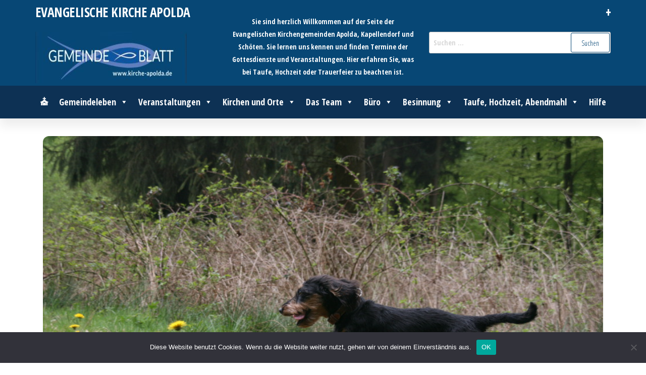

--- FILE ---
content_type: text/html; charset=UTF-8
request_url: https://www.kirche-apolda.de/haette-der-hund-nicht/
body_size: 17601
content:
<!DOCTYPE html>
<html lang="de">
    <head>
        <meta charset="UTF-8">
        <meta name="viewport" content="width=device-width, initial-scale=1">
        <link rel="profile" href="http://gmpg.org/xfn/11">
        <title>Hätte der Hund nicht&#8230; &#8211; Evangelische Kirche Apolda</title>
<meta name='robots' content='max-image-preview:large' />
	<style>img:is([sizes="auto" i], [sizes^="auto," i]) { contain-intrinsic-size: 3000px 1500px }</style>
	<link rel='dns-prefetch' href='//fonts.googleapis.com' />
<link href='https://fonts.gstatic.com' crossorigin rel='preconnect' />
<link rel="alternate" type="application/rss+xml" title="Evangelische Kirche Apolda &raquo; Feed" href="https://www.kirche-apolda.de/feed/" />
<link rel="alternate" type="application/rss+xml" title="Evangelische Kirche Apolda &raquo; Kommentar-Feed" href="https://www.kirche-apolda.de/comments/feed/" />
<link rel="alternate" type="application/rss+xml" title="Evangelische Kirche Apolda &raquo; Hätte der Hund nicht&#8230;-Kommentar-Feed" href="https://www.kirche-apolda.de/haette-der-hund-nicht/feed/" />
<script type="text/javascript">
/* <![CDATA[ */
window._wpemojiSettings = {"baseUrl":"https:\/\/s.w.org\/images\/core\/emoji\/16.0.1\/72x72\/","ext":".png","svgUrl":"https:\/\/s.w.org\/images\/core\/emoji\/16.0.1\/svg\/","svgExt":".svg","source":{"concatemoji":"https:\/\/www.kirche-apolda.de\/wp-includes\/js\/wp-emoji-release.min.js?ver=6.8.3"}};
/*! This file is auto-generated */
!function(s,n){var o,i,e;function c(e){try{var t={supportTests:e,timestamp:(new Date).valueOf()};sessionStorage.setItem(o,JSON.stringify(t))}catch(e){}}function p(e,t,n){e.clearRect(0,0,e.canvas.width,e.canvas.height),e.fillText(t,0,0);var t=new Uint32Array(e.getImageData(0,0,e.canvas.width,e.canvas.height).data),a=(e.clearRect(0,0,e.canvas.width,e.canvas.height),e.fillText(n,0,0),new Uint32Array(e.getImageData(0,0,e.canvas.width,e.canvas.height).data));return t.every(function(e,t){return e===a[t]})}function u(e,t){e.clearRect(0,0,e.canvas.width,e.canvas.height),e.fillText(t,0,0);for(var n=e.getImageData(16,16,1,1),a=0;a<n.data.length;a++)if(0!==n.data[a])return!1;return!0}function f(e,t,n,a){switch(t){case"flag":return n(e,"\ud83c\udff3\ufe0f\u200d\u26a7\ufe0f","\ud83c\udff3\ufe0f\u200b\u26a7\ufe0f")?!1:!n(e,"\ud83c\udde8\ud83c\uddf6","\ud83c\udde8\u200b\ud83c\uddf6")&&!n(e,"\ud83c\udff4\udb40\udc67\udb40\udc62\udb40\udc65\udb40\udc6e\udb40\udc67\udb40\udc7f","\ud83c\udff4\u200b\udb40\udc67\u200b\udb40\udc62\u200b\udb40\udc65\u200b\udb40\udc6e\u200b\udb40\udc67\u200b\udb40\udc7f");case"emoji":return!a(e,"\ud83e\udedf")}return!1}function g(e,t,n,a){var r="undefined"!=typeof WorkerGlobalScope&&self instanceof WorkerGlobalScope?new OffscreenCanvas(300,150):s.createElement("canvas"),o=r.getContext("2d",{willReadFrequently:!0}),i=(o.textBaseline="top",o.font="600 32px Arial",{});return e.forEach(function(e){i[e]=t(o,e,n,a)}),i}function t(e){var t=s.createElement("script");t.src=e,t.defer=!0,s.head.appendChild(t)}"undefined"!=typeof Promise&&(o="wpEmojiSettingsSupports",i=["flag","emoji"],n.supports={everything:!0,everythingExceptFlag:!0},e=new Promise(function(e){s.addEventListener("DOMContentLoaded",e,{once:!0})}),new Promise(function(t){var n=function(){try{var e=JSON.parse(sessionStorage.getItem(o));if("object"==typeof e&&"number"==typeof e.timestamp&&(new Date).valueOf()<e.timestamp+604800&&"object"==typeof e.supportTests)return e.supportTests}catch(e){}return null}();if(!n){if("undefined"!=typeof Worker&&"undefined"!=typeof OffscreenCanvas&&"undefined"!=typeof URL&&URL.createObjectURL&&"undefined"!=typeof Blob)try{var e="postMessage("+g.toString()+"("+[JSON.stringify(i),f.toString(),p.toString(),u.toString()].join(",")+"));",a=new Blob([e],{type:"text/javascript"}),r=new Worker(URL.createObjectURL(a),{name:"wpTestEmojiSupports"});return void(r.onmessage=function(e){c(n=e.data),r.terminate(),t(n)})}catch(e){}c(n=g(i,f,p,u))}t(n)}).then(function(e){for(var t in e)n.supports[t]=e[t],n.supports.everything=n.supports.everything&&n.supports[t],"flag"!==t&&(n.supports.everythingExceptFlag=n.supports.everythingExceptFlag&&n.supports[t]);n.supports.everythingExceptFlag=n.supports.everythingExceptFlag&&!n.supports.flag,n.DOMReady=!1,n.readyCallback=function(){n.DOMReady=!0}}).then(function(){return e}).then(function(){var e;n.supports.everything||(n.readyCallback(),(e=n.source||{}).concatemoji?t(e.concatemoji):e.wpemoji&&e.twemoji&&(t(e.twemoji),t(e.wpemoji)))}))}((window,document),window._wpemojiSettings);
/* ]]> */
</script>
<style id='wp-emoji-styles-inline-css' type='text/css'>

	img.wp-smiley, img.emoji {
		display: inline !important;
		border: none !important;
		box-shadow: none !important;
		height: 1em !important;
		width: 1em !important;
		margin: 0 0.07em !important;
		vertical-align: -0.1em !important;
		background: none !important;
		padding: 0 !important;
	}
</style>
<link rel='stylesheet' id='wp-block-library-css' href='https://www.kirche-apolda.de/wp-includes/css/dist/block-library/style.min.css?ver=6.8.3' type='text/css' media='all' />
<style id='classic-theme-styles-inline-css' type='text/css'>
/*! This file is auto-generated */
.wp-block-button__link{color:#fff;background-color:#32373c;border-radius:9999px;box-shadow:none;text-decoration:none;padding:calc(.667em + 2px) calc(1.333em + 2px);font-size:1.125em}.wp-block-file__button{background:#32373c;color:#fff;text-decoration:none}
</style>
<style id='global-styles-inline-css' type='text/css'>
:root{--wp--preset--aspect-ratio--square: 1;--wp--preset--aspect-ratio--4-3: 4/3;--wp--preset--aspect-ratio--3-4: 3/4;--wp--preset--aspect-ratio--3-2: 3/2;--wp--preset--aspect-ratio--2-3: 2/3;--wp--preset--aspect-ratio--16-9: 16/9;--wp--preset--aspect-ratio--9-16: 9/16;--wp--preset--color--black: #000000;--wp--preset--color--cyan-bluish-gray: #abb8c3;--wp--preset--color--white: #ffffff;--wp--preset--color--pale-pink: #f78da7;--wp--preset--color--vivid-red: #cf2e2e;--wp--preset--color--luminous-vivid-orange: #ff6900;--wp--preset--color--luminous-vivid-amber: #fcb900;--wp--preset--color--light-green-cyan: #7bdcb5;--wp--preset--color--vivid-green-cyan: #00d084;--wp--preset--color--pale-cyan-blue: #8ed1fc;--wp--preset--color--vivid-cyan-blue: #0693e3;--wp--preset--color--vivid-purple: #9b51e0;--wp--preset--gradient--vivid-cyan-blue-to-vivid-purple: linear-gradient(135deg,rgba(6,147,227,1) 0%,rgb(155,81,224) 100%);--wp--preset--gradient--light-green-cyan-to-vivid-green-cyan: linear-gradient(135deg,rgb(122,220,180) 0%,rgb(0,208,130) 100%);--wp--preset--gradient--luminous-vivid-amber-to-luminous-vivid-orange: linear-gradient(135deg,rgba(252,185,0,1) 0%,rgba(255,105,0,1) 100%);--wp--preset--gradient--luminous-vivid-orange-to-vivid-red: linear-gradient(135deg,rgba(255,105,0,1) 0%,rgb(207,46,46) 100%);--wp--preset--gradient--very-light-gray-to-cyan-bluish-gray: linear-gradient(135deg,rgb(238,238,238) 0%,rgb(169,184,195) 100%);--wp--preset--gradient--cool-to-warm-spectrum: linear-gradient(135deg,rgb(74,234,220) 0%,rgb(151,120,209) 20%,rgb(207,42,186) 40%,rgb(238,44,130) 60%,rgb(251,105,98) 80%,rgb(254,248,76) 100%);--wp--preset--gradient--blush-light-purple: linear-gradient(135deg,rgb(255,206,236) 0%,rgb(152,150,240) 100%);--wp--preset--gradient--blush-bordeaux: linear-gradient(135deg,rgb(254,205,165) 0%,rgb(254,45,45) 50%,rgb(107,0,62) 100%);--wp--preset--gradient--luminous-dusk: linear-gradient(135deg,rgb(255,203,112) 0%,rgb(199,81,192) 50%,rgb(65,88,208) 100%);--wp--preset--gradient--pale-ocean: linear-gradient(135deg,rgb(255,245,203) 0%,rgb(182,227,212) 50%,rgb(51,167,181) 100%);--wp--preset--gradient--electric-grass: linear-gradient(135deg,rgb(202,248,128) 0%,rgb(113,206,126) 100%);--wp--preset--gradient--midnight: linear-gradient(135deg,rgb(2,3,129) 0%,rgb(40,116,252) 100%);--wp--preset--font-size--small: 13px;--wp--preset--font-size--medium: 20px;--wp--preset--font-size--large: 36px;--wp--preset--font-size--x-large: 42px;--wp--preset--spacing--20: 0.44rem;--wp--preset--spacing--30: 0.67rem;--wp--preset--spacing--40: 1rem;--wp--preset--spacing--50: 1.5rem;--wp--preset--spacing--60: 2.25rem;--wp--preset--spacing--70: 3.38rem;--wp--preset--spacing--80: 5.06rem;--wp--preset--shadow--natural: 6px 6px 9px rgba(0, 0, 0, 0.2);--wp--preset--shadow--deep: 12px 12px 50px rgba(0, 0, 0, 0.4);--wp--preset--shadow--sharp: 6px 6px 0px rgba(0, 0, 0, 0.2);--wp--preset--shadow--outlined: 6px 6px 0px -3px rgba(255, 255, 255, 1), 6px 6px rgba(0, 0, 0, 1);--wp--preset--shadow--crisp: 6px 6px 0px rgba(0, 0, 0, 1);}:where(.is-layout-flex){gap: 0.5em;}:where(.is-layout-grid){gap: 0.5em;}body .is-layout-flex{display: flex;}.is-layout-flex{flex-wrap: wrap;align-items: center;}.is-layout-flex > :is(*, div){margin: 0;}body .is-layout-grid{display: grid;}.is-layout-grid > :is(*, div){margin: 0;}:where(.wp-block-columns.is-layout-flex){gap: 2em;}:where(.wp-block-columns.is-layout-grid){gap: 2em;}:where(.wp-block-post-template.is-layout-flex){gap: 1.25em;}:where(.wp-block-post-template.is-layout-grid){gap: 1.25em;}.has-black-color{color: var(--wp--preset--color--black) !important;}.has-cyan-bluish-gray-color{color: var(--wp--preset--color--cyan-bluish-gray) !important;}.has-white-color{color: var(--wp--preset--color--white) !important;}.has-pale-pink-color{color: var(--wp--preset--color--pale-pink) !important;}.has-vivid-red-color{color: var(--wp--preset--color--vivid-red) !important;}.has-luminous-vivid-orange-color{color: var(--wp--preset--color--luminous-vivid-orange) !important;}.has-luminous-vivid-amber-color{color: var(--wp--preset--color--luminous-vivid-amber) !important;}.has-light-green-cyan-color{color: var(--wp--preset--color--light-green-cyan) !important;}.has-vivid-green-cyan-color{color: var(--wp--preset--color--vivid-green-cyan) !important;}.has-pale-cyan-blue-color{color: var(--wp--preset--color--pale-cyan-blue) !important;}.has-vivid-cyan-blue-color{color: var(--wp--preset--color--vivid-cyan-blue) !important;}.has-vivid-purple-color{color: var(--wp--preset--color--vivid-purple) !important;}.has-black-background-color{background-color: var(--wp--preset--color--black) !important;}.has-cyan-bluish-gray-background-color{background-color: var(--wp--preset--color--cyan-bluish-gray) !important;}.has-white-background-color{background-color: var(--wp--preset--color--white) !important;}.has-pale-pink-background-color{background-color: var(--wp--preset--color--pale-pink) !important;}.has-vivid-red-background-color{background-color: var(--wp--preset--color--vivid-red) !important;}.has-luminous-vivid-orange-background-color{background-color: var(--wp--preset--color--luminous-vivid-orange) !important;}.has-luminous-vivid-amber-background-color{background-color: var(--wp--preset--color--luminous-vivid-amber) !important;}.has-light-green-cyan-background-color{background-color: var(--wp--preset--color--light-green-cyan) !important;}.has-vivid-green-cyan-background-color{background-color: var(--wp--preset--color--vivid-green-cyan) !important;}.has-pale-cyan-blue-background-color{background-color: var(--wp--preset--color--pale-cyan-blue) !important;}.has-vivid-cyan-blue-background-color{background-color: var(--wp--preset--color--vivid-cyan-blue) !important;}.has-vivid-purple-background-color{background-color: var(--wp--preset--color--vivid-purple) !important;}.has-black-border-color{border-color: var(--wp--preset--color--black) !important;}.has-cyan-bluish-gray-border-color{border-color: var(--wp--preset--color--cyan-bluish-gray) !important;}.has-white-border-color{border-color: var(--wp--preset--color--white) !important;}.has-pale-pink-border-color{border-color: var(--wp--preset--color--pale-pink) !important;}.has-vivid-red-border-color{border-color: var(--wp--preset--color--vivid-red) !important;}.has-luminous-vivid-orange-border-color{border-color: var(--wp--preset--color--luminous-vivid-orange) !important;}.has-luminous-vivid-amber-border-color{border-color: var(--wp--preset--color--luminous-vivid-amber) !important;}.has-light-green-cyan-border-color{border-color: var(--wp--preset--color--light-green-cyan) !important;}.has-vivid-green-cyan-border-color{border-color: var(--wp--preset--color--vivid-green-cyan) !important;}.has-pale-cyan-blue-border-color{border-color: var(--wp--preset--color--pale-cyan-blue) !important;}.has-vivid-cyan-blue-border-color{border-color: var(--wp--preset--color--vivid-cyan-blue) !important;}.has-vivid-purple-border-color{border-color: var(--wp--preset--color--vivid-purple) !important;}.has-vivid-cyan-blue-to-vivid-purple-gradient-background{background: var(--wp--preset--gradient--vivid-cyan-blue-to-vivid-purple) !important;}.has-light-green-cyan-to-vivid-green-cyan-gradient-background{background: var(--wp--preset--gradient--light-green-cyan-to-vivid-green-cyan) !important;}.has-luminous-vivid-amber-to-luminous-vivid-orange-gradient-background{background: var(--wp--preset--gradient--luminous-vivid-amber-to-luminous-vivid-orange) !important;}.has-luminous-vivid-orange-to-vivid-red-gradient-background{background: var(--wp--preset--gradient--luminous-vivid-orange-to-vivid-red) !important;}.has-very-light-gray-to-cyan-bluish-gray-gradient-background{background: var(--wp--preset--gradient--very-light-gray-to-cyan-bluish-gray) !important;}.has-cool-to-warm-spectrum-gradient-background{background: var(--wp--preset--gradient--cool-to-warm-spectrum) !important;}.has-blush-light-purple-gradient-background{background: var(--wp--preset--gradient--blush-light-purple) !important;}.has-blush-bordeaux-gradient-background{background: var(--wp--preset--gradient--blush-bordeaux) !important;}.has-luminous-dusk-gradient-background{background: var(--wp--preset--gradient--luminous-dusk) !important;}.has-pale-ocean-gradient-background{background: var(--wp--preset--gradient--pale-ocean) !important;}.has-electric-grass-gradient-background{background: var(--wp--preset--gradient--electric-grass) !important;}.has-midnight-gradient-background{background: var(--wp--preset--gradient--midnight) !important;}.has-small-font-size{font-size: var(--wp--preset--font-size--small) !important;}.has-medium-font-size{font-size: var(--wp--preset--font-size--medium) !important;}.has-large-font-size{font-size: var(--wp--preset--font-size--large) !important;}.has-x-large-font-size{font-size: var(--wp--preset--font-size--x-large) !important;}
:where(.wp-block-post-template.is-layout-flex){gap: 1.25em;}:where(.wp-block-post-template.is-layout-grid){gap: 1.25em;}
:where(.wp-block-columns.is-layout-flex){gap: 2em;}:where(.wp-block-columns.is-layout-grid){gap: 2em;}
:root :where(.wp-block-pullquote){font-size: 1.5em;line-height: 1.6;}
</style>
<link rel='stylesheet' id='cookie-notice-front-css' href='https://www.kirche-apolda.de/wp-content/plugins/cookie-notice/css/front.min.css?ver=2.5.9' type='text/css' media='all' />
<link rel='stylesheet' id='orgseries-default-css-css' href='https://www.kirche-apolda.de/wp-content/plugins/organize-series/orgSeries.css?ver=6.8.3' type='text/css' media='all' />
<link rel='stylesheet' id='pps-post-list-box-frontend-css' href='https://www.kirche-apolda.de/wp-content/plugins/organize-series/addons/post-list-box/classes/../assets/css/post-list-box-frontend.css?ver=2.16.0' type='text/css' media='all' />
<link rel='stylesheet' id='megamenu-css' href='https://www.kirche-apolda.de/wp-content/uploads/maxmegamenu/style.css?ver=cdef4a' type='text/css' media='all' />
<link rel='stylesheet' id='dashicons-css' href='https://www.kirche-apolda.de/wp-includes/css/dashicons.min.css?ver=6.8.3' type='text/css' media='all' />
<link rel='stylesheet' id='bootstrap-css' href='https://www.kirche-apolda.de/wp-content/themes/popularis/assets/css/bootstrap.css?ver=3.3.7' type='text/css' media='all' />
<link rel='stylesheet' id='popularis-stylesheet-css' href='https://www.kirche-apolda.de/wp-content/themes/popularis/style.css?ver=6.8.3' type='text/css' media='all' />
<link rel='stylesheet' id='popularis-writer-css' href='https://www.kirche-apolda.de/wp-content/themes/popularis-writer/style.css?ver=1.0.3' type='text/css' media='all' />
<link rel='stylesheet' id='mmenu-light-css' href='https://www.kirche-apolda.de/wp-content/themes/popularis/assets/css/mmenu-light.css?ver=1.1' type='text/css' media='all' />
<link rel='stylesheet' id='font-awesome-css' href='https://www.kirche-apolda.de/wp-content/themes/popularis/assets/css/font-awesome.min.css?ver=4.7.0' type='text/css' media='all' />
<link rel='stylesheet' id='popularis-fonts-css' href='https://fonts.googleapis.com/css?family=Open+Sans+Condensed%3A300%2C500%2C700&#038;subset=cyrillic%2Ccyrillic-ext%2Cgreek%2Cgreek-ext%2Clatin-ext%2Cvietnamese' type='text/css' media='all' />
<link rel='stylesheet' id='pps-series-post-details-frontend-css' href='https://www.kirche-apolda.de/wp-content/plugins/organize-series/addons/post-details/assets/css/series-post-details-frontend.css?ver=2.16.0' type='text/css' media='all' />
<script type="text/javascript" id="cookie-notice-front-js-before">
/* <![CDATA[ */
var cnArgs = {"ajaxUrl":"https:\/\/www.kirche-apolda.de\/wp-admin\/admin-ajax.php","nonce":"f7b902dd6e","hideEffect":"fade","position":"bottom","onScroll":false,"onScrollOffset":100,"onClick":false,"cookieName":"cookie_notice_accepted","cookieTime":2592000,"cookieTimeRejected":2592000,"globalCookie":false,"redirection":false,"cache":false,"revokeCookies":false,"revokeCookiesOpt":"automatic"};
/* ]]> */
</script>
<script type="text/javascript" src="https://www.kirche-apolda.de/wp-content/plugins/cookie-notice/js/front.min.js?ver=2.5.9" id="cookie-notice-front-js"></script>
<script type="text/javascript" src="https://www.kirche-apolda.de/wp-includes/js/jquery/jquery.min.js?ver=3.7.1" id="jquery-core-js"></script>
<script type="text/javascript" src="https://www.kirche-apolda.de/wp-includes/js/jquery/jquery-migrate.min.js?ver=3.4.1" id="jquery-migrate-js"></script>
<link rel="https://api.w.org/" href="https://www.kirche-apolda.de/wp-json/" /><link rel="alternate" title="JSON" type="application/json" href="https://www.kirche-apolda.de/wp-json/wp/v2/posts/8903" /><link rel="EditURI" type="application/rsd+xml" title="RSD" href="https://www.kirche-apolda.de/xmlrpc.php?rsd" />
<meta name="generator" content="WordPress 6.8.3" />
<link rel="canonical" href="https://www.kirche-apolda.de/haette-der-hund-nicht/" />
<link rel='shortlink' href='https://www.kirche-apolda.de/?p=8903' />
		<!-- Custom Logo: hide header text -->
		<style id="custom-logo-css" type="text/css">
			.site-title, .site-description {
				position: absolute;
				clip-path: inset(50%);
			}
		</style>
		<link rel="alternate" title="oEmbed (JSON)" type="application/json+oembed" href="https://www.kirche-apolda.de/wp-json/oembed/1.0/embed?url=https%3A%2F%2Fwww.kirche-apolda.de%2Fhaette-der-hund-nicht%2F" />
<link rel="alternate" title="oEmbed (XML)" type="text/xml+oembed" href="https://www.kirche-apolda.de/wp-json/oembed/1.0/embed?url=https%3A%2F%2Fwww.kirche-apolda.de%2Fhaette-der-hund-nicht%2F&#038;format=xml" />

<link rel='stylesheet' id='9905-css' href='//www.kirche-apolda.de/wp-content/uploads/custom-css-js/9905.css?v=3823' type="text/css" media='all' />
        <style type="text/css" id="pf-main-css">
            
				@media screen {
					.printfriendly {
						z-index: 1000; position: relative
					}
					.printfriendly a, .printfriendly a:link, .printfriendly a:visited, .printfriendly a:hover, .printfriendly a:active {
						font-weight: 600;
						cursor: pointer;
						text-decoration: none;
						border: none;
						-webkit-box-shadow: none;
						-moz-box-shadow: none;
						box-shadow: none;
						outline:none;
						font-size: 14px !important;
						color: #3AAA11 !important;
					}
					.printfriendly.pf-alignleft {
						float: left;
					}
					.printfriendly.pf-alignright {
						float: right;
					}
					.printfriendly.pf-aligncenter {
						justify-content: center;
						display: flex; align-items: center;
					}
				}

				.pf-button-img {
					border: none;
					-webkit-box-shadow: none;
					-moz-box-shadow: none;
					box-shadow: none;
					padding: 0;
					margin: 0;
					display: inline;
					vertical-align: middle;
				}

				img.pf-button-img + .pf-button-text {
					margin-left: 6px;
				}

				@media print {
					.printfriendly {
						display: none;
					}
				}
				        </style>

            
        <style type="text/css" id="pf-excerpt-styles">
          .pf-button.pf-button-excerpt {
              display: none;
           }
        </style>

            <link id='MediaRSS' rel='alternate' type='application/rss+xml' title='NextGEN Gallery RSS Feed' href='https://www.kirche-apolda.de/wp-content/plugins/nextgen-gallery/src/Legacy/xml/media-rss.php' />
<link rel="icon" href="https://www.kirche-apolda.de/wp-content/uploads/2018/05/cropped-Kirche_KD-32x32.jpg" sizes="32x32" />
<link rel="icon" href="https://www.kirche-apolda.de/wp-content/uploads/2018/05/cropped-Kirche_KD-192x192.jpg" sizes="192x192" />
<link rel="apple-touch-icon" href="https://www.kirche-apolda.de/wp-content/uploads/2018/05/cropped-Kirche_KD-180x180.jpg" />
<meta name="msapplication-TileImage" content="https://www.kirche-apolda.de/wp-content/uploads/2018/05/cropped-Kirche_KD-270x270.jpg" />
<style type="text/css">/** Mega Menu CSS: fs **/</style>
    </head>
    <body id="blog" class="wp-singular post-template-default single single-post postid-8903 single-format-standard wp-theme-popularis wp-child-theme-popularis-writer cookies-not-set mega-menu-main-menu">
        <a class="skip-link screen-reader-text" href="#site-content">Zum Inhalt springen</a>        <div class="page-wrap">
                <div class="top-bar-section container-fluid">
        <div class="container">
            <div class="row">
                <div id="media_image-2" class="widget widget_media_image col-sm-4"><div class="widget-title"><h3>Evangelische Kirche Apolda</h3></div><a href="https://drive.google.com/file/d/1Qb0WqpgrVYQtHBvJ59oFWNDJSvlHAPnd/view?usp=sharing"><img width="300" height="102" src="https://www.kirche-apolda.de/wp-content/uploads/2020/10/Gemeindeblatt-Apolda-1-300x102.jpg" class="image wp-image-9918  attachment-medium size-medium" alt="Gemeindeblatt Apolda" style="max-width: 100%; height: auto;" decoding="async" srcset="https://www.kirche-apolda.de/wp-content/uploads/2020/10/Gemeindeblatt-Apolda-1-300x102.jpg 300w, https://www.kirche-apolda.de/wp-content/uploads/2020/10/Gemeindeblatt-Apolda-1-150x51.jpg 150w, https://www.kirche-apolda.de/wp-content/uploads/2020/10/Gemeindeblatt-Apolda-1.jpg 585w" sizes="(max-width: 300px) 100vw, 300px" /></a></div><div id="text-15" class="widget widget_text col-sm-4">			<div class="textwidget"><p>&nbsp;</p>
<p><strong>Sie sind herzlich Willkommen auf der Seite der Evangelischen Kirchengemeinden Apolda, Kapellendorf und Schöten. Sie lernen uns kennen und finden Termine der Gottesdienste und Veranstaltungen. Hier erfahren Sie, was bei Taufe, Hochzeit oder Trauerfeier zu beachten ist.<br />
</strong></p>
</div>
		</div><div id="search-3" class="widget widget_search col-sm-4"><div class="widget-title"><h3>+</h3></div><form role="search" method="get" class="search-form" action="https://www.kirche-apolda.de/">
				<label>
					<span class="screen-reader-text">Suche nach:</span>
					<input type="search" class="search-field" placeholder="Suchen …" value="" name="s" />
				</label>
				<input type="submit" class="search-submit" value="Suchen" />
			</form></div>            </div>
        </div>
    </div>
             
<div class="main-menu">
    <nav id="site-navigation" class="navbar navbar-default">     
        <div class="container">   
            <div class="navbar-header">
                
                <div class="site-heading navbar-brand" >
                    <div class="site-branding-logo">
                                            </div>
                    <div class="site-branding-text">
                                                    <p class="site-title"><a href="https://www.kirche-apolda.de/" rel="home">Evangelische Kirche Apolda</a></p>
                        
                                                    <p class="site-description">
                                Informationen Glaube Evangelisch Kirche Christentum                            </p>
                                            </div><!-- .site-branding-text -->
                </div>
				                            </div>
            <div id="mega-menu-wrap-main_menu" class="mega-menu-wrap"><div class="mega-menu-toggle"><div class="mega-toggle-blocks-left"></div><div class="mega-toggle-blocks-center"></div><div class="mega-toggle-blocks-right"><div class='mega-toggle-block mega-menu-toggle-animated-block mega-toggle-block-0' id='mega-toggle-block-0'><button aria-label="Toggle Menu" class="mega-toggle-animated mega-toggle-animated-slider" type="button" aria-expanded="false">
                  <span class="mega-toggle-animated-box">
                    <span class="mega-toggle-animated-inner"></span>
                  </span>
                </button></div></div></div><ul id="mega-menu-main_menu" class="mega-menu max-mega-menu mega-menu-horizontal mega-no-js" data-event="hover_intent" data-effect="fade_up" data-effect-speed="200" data-effect-mobile="disabled" data-effect-speed-mobile="0" data-mobile-force-width="false" data-second-click="go" data-document-click="collapse" data-vertical-behaviour="standard" data-breakpoint="768" data-unbind="true" data-mobile-state="collapse_all" data-mobile-direction="vertical" data-hover-intent-timeout="300" data-hover-intent-interval="100"><li class="mega-menu-item mega-menu-item-type-post_type mega-menu-item-object-page mega-menu-item-home mega-align-bottom-left mega-menu-flyout mega-menu-item-298" id="mega-menu-item-298"><a title="Kirche Apolda" class="mega-menu-link" href="https://www.kirche-apolda.de/willkommen-im-kirchspiel-kapellendorf/" tabindex="0">&#x26ea;</a></li><li class="mega-menu-item mega-menu-item-type-post_type mega-menu-item-object-page mega-menu-item-has-children mega-align-bottom-left mega-menu-flyout mega-menu-item-2464" id="mega-menu-item-2464"><a class="mega-menu-link" href="https://www.kirche-apolda.de/gemeindeleben/" aria-expanded="false" tabindex="0">Gemeindeleben<span class="mega-indicator" aria-hidden="true"></span></a>
<ul class="mega-sub-menu">
<li class="mega-menu-item mega-menu-item-type-post_type mega-menu-item-object-page mega-menu-item-has-children mega-menu-item-9782" id="mega-menu-item-9782"><a class="mega-menu-link" href="https://www.kirche-apolda.de/gemeindeleben/" aria-expanded="false">Kinder & Jugend<span class="mega-indicator" aria-hidden="true"></span></a>
	<ul class="mega-sub-menu">
<li class="mega-menu-item mega-menu-item-type-post_type mega-menu-item-object-page mega-menu-item-13558" id="mega-menu-item-13558"><a class="mega-menu-link" href="https://www.kirche-apolda.de/gemeindeleben/angebote-fuer-kinder-und-familien/familienkirche-apolda/">Familienkirche Apolda</a></li><li class="mega-menu-item mega-menu-item-type-post_type mega-menu-item-object-page mega-menu-item-2580" id="mega-menu-item-2580"><a class="mega-menu-link" href="https://www.kirche-apolda.de/gemeindeleben/kinderchor-kapellendorf/">Kinderchor Kapellendorf</a></li><li class="mega-menu-item mega-menu-item-type-post_type mega-menu-item-object-page mega-menu-item-has-children mega-menu-item-9798" id="mega-menu-item-9798"><a class="mega-menu-link" href="https://www.kirche-apolda.de/gemeindeleben/konfirmanden/" aria-expanded="false">Konfirmanden<span class="mega-indicator" aria-hidden="true"></span></a>
		<ul class="mega-sub-menu">
<li class="mega-menu-item mega-menu-item-type-taxonomy mega-menu-item-object-category mega-menu-item-10050" id="mega-menu-item-10050"><a class="mega-menu-link" href="https://www.kirche-apolda.de/category/konfirmation/">Neuigkeiten + Formulare</a></li>		</ul>
</li><li class="mega-menu-item mega-menu-item-type-post_type mega-menu-item-object-page mega-menu-item-9800" id="mega-menu-item-9800"><a class="mega-menu-link" href="https://www.kirche-apolda.de/gemeindeleben/junge-gemeinde/">Junge Gemeinde</a></li><li class="mega-menu-item mega-menu-item-type-post_type mega-menu-item-object-page mega-menu-item-9824" id="mega-menu-item-9824"><a class="mega-menu-link" href="https://www.kirche-apolda.de/gemeindeleben/angebote-fuer-kinder-und-familien/">weitere Angebote für Kinder und Familien</a></li>	</ul>
</li><li class="mega-menu-item mega-menu-item-type-post_type mega-menu-item-object-page mega-menu-item-has-children mega-menu-item-9936" id="mega-menu-item-9936"><a class="mega-menu-link" href="https://www.kirche-apolda.de/gemeindeleben/kirchenmusik/" aria-expanded="false">Kirchenmusik<span class="mega-indicator" aria-hidden="true"></span></a>
	<ul class="mega-sub-menu">
<li class="mega-menu-item mega-menu-item-type-post_type mega-menu-item-object-page mega-menu-item-9811" id="mega-menu-item-9811"><a class="mega-menu-link" href="https://www.kirche-apolda.de/gemeindeleben/kinderchor-apolda/">Kinderchor Apolda</a></li><li class="mega-menu-item mega-menu-item-type-post_type mega-menu-item-object-page mega-menu-item-9984" id="mega-menu-item-9984"><a class="mega-menu-link" href="https://www.kirche-apolda.de/gemeindeleben/kirchenmusik/jugendchor/">Jugendchor</a></li><li class="mega-menu-item mega-menu-item-type-post_type mega-menu-item-object-page mega-menu-item-9810" id="mega-menu-item-9810"><a class="mega-menu-link" href="https://www.kirche-apolda.de/gemeindeleben/kantorei/">Kantorei</a></li><li class="mega-menu-item mega-menu-item-type-post_type mega-menu-item-object-page mega-menu-item-9982" id="mega-menu-item-9982"><a class="mega-menu-link" href="https://www.kirche-apolda.de/gemeindeleben/kirchenmusik/gottesdienst-schola/">Gottesdienst-Schola</a></li><li class="mega-menu-item mega-menu-item-type-post_type mega-menu-item-object-page mega-menu-item-9983" id="mega-menu-item-9983"><a class="mega-menu-link" href="https://www.kirche-apolda.de/gemeindeleben/kirchenmusik/vokalkreis/">Vokalkreis</a></li><li class="mega-menu-item mega-menu-item-type-post_type mega-menu-item-object-page mega-menu-item-2529" id="mega-menu-item-2529"><a class="mega-menu-link" href="https://www.kirche-apolda.de/gemeindeleben/kapellendorfchor/">KapellenDorfChor</a></li><li class="mega-menu-item mega-menu-item-type-post_type mega-menu-item-object-page mega-menu-item-9819" id="mega-menu-item-9819"><a class="mega-menu-link" href="https://www.kirche-apolda.de/gemeindeleben/kammerorchester/">Kammerorchester</a></li><li class="mega-menu-item mega-menu-item-type-post_type mega-menu-item-object-page mega-menu-item-9809" id="mega-menu-item-9809"><a class="mega-menu-link" href="https://www.kirche-apolda.de/gemeindeleben/posaunenchor/">Posaunenchor</a></li><li class="mega-menu-item mega-menu-item-type-post_type mega-menu-item-object-page mega-menu-item-9981" id="mega-menu-item-9981"><a class="mega-menu-link" href="https://www.kirche-apolda.de/gemeindeleben/kirchenmusik/jungblaeserausbildung/">Jungbläserausbildung</a></li><li class="mega-menu-item mega-menu-item-type-post_type mega-menu-item-object-page mega-menu-item-9980" id="mega-menu-item-9980"><a class="mega-menu-link" href="https://www.kirche-apolda.de/gemeindeleben/kirchenmusik/konzerte-aktuelles/">Konzerte &#038; Aktuelles</a></li><li class="mega-menu-item mega-menu-item-type-taxonomy mega-menu-item-object-category mega-menu-item-10034" id="mega-menu-item-10034"><a class="mega-menu-link" href="https://www.kirche-apolda.de/category/musik-zum-hoeren/">Musik zum Hören</a></li>	</ul>
</li><li class="mega-menu-item mega-menu-item-type-post_type mega-menu-item-object-page mega-menu-item-has-children mega-menu-item-9785" id="mega-menu-item-9785"><a class="mega-menu-link" href="https://www.kirche-apolda.de/gemeindeleben/" aria-expanded="false">Gesprächskreise<span class="mega-indicator" aria-hidden="true"></span></a>
	<ul class="mega-sub-menu">
<li class="mega-menu-item mega-menu-item-type-post_type mega-menu-item-object-page mega-menu-item-9797" id="mega-menu-item-9797"><a class="mega-menu-link" href="https://www.kirche-apolda.de/gemeindeleben/junge-gemeinde/">Junge Gemeinde</a></li><li class="mega-menu-item mega-menu-item-type-post_type mega-menu-item-object-page mega-menu-item-9799" id="mega-menu-item-9799"><a class="mega-menu-link" href="https://www.kirche-apolda.de/gemeindeleben/frauenkreis-apolda/">Frauenkreis Apolda</a></li><li class="mega-menu-item mega-menu-item-type-post_type mega-menu-item-object-page mega-menu-item-2553" id="mega-menu-item-2553"><a class="mega-menu-link" href="https://www.kirche-apolda.de/gemeindeleben/frauenkreis/">Frauenkreis Sulzbach</a></li><li class="mega-menu-item mega-menu-item-type-post_type mega-menu-item-object-page mega-menu-item-9788" id="mega-menu-item-9788"><a class="mega-menu-link" href="https://www.kirche-apolda.de/gemeindeleben/maennerkreis/">Männerkreis</a></li><li class="mega-menu-item mega-menu-item-type-post_type mega-menu-item-object-page mega-menu-item-9812" id="mega-menu-item-9812"><a class="mega-menu-link" href="https://www.kirche-apolda.de/gemeindeleben/senioren/">Senioren</a></li>	</ul>
</li><li class="mega-menu-item mega-menu-item-type-post_type mega-menu-item-object-page mega-menu-item-has-children mega-menu-item-9818" id="mega-menu-item-9818"><a class="mega-menu-link" href="https://www.kirche-apolda.de/gemeindeleben/offene-lutherkirche/" aria-expanded="false">Offene Lutherkirche<span class="mega-indicator" aria-hidden="true"></span></a>
	<ul class="mega-sub-menu">
<li class="mega-menu-item mega-menu-item-type-taxonomy mega-menu-item-object-category mega-menu-item-9841" id="mega-menu-item-9841"><a class="mega-menu-link" href="https://www.kirche-apolda.de/category/olk/">OLK: Veranstaltungen</a></li>	</ul>
</li><li class="mega-menu-item mega-menu-item-type-custom mega-menu-item-object-custom mega-menu-item-13631" id="mega-menu-item-13631"><a target="_blank" class="mega-menu-link" href="https://ma-apolda.de/">MA - Projekt Martinskirche</a></li></ul>
</li><li class="mega-menu-item mega-menu-item-type-post_type mega-menu-item-object-page mega-menu-item-has-children mega-align-bottom-left mega-menu-flyout mega-menu-item-326" id="mega-menu-item-326"><a class="mega-menu-link" href="https://www.kirche-apolda.de/veranstaltungen/" aria-expanded="false" tabindex="0">Veranstaltungen<span class="mega-indicator" aria-hidden="true"></span></a>
<ul class="mega-sub-menu">
<li class="mega-menu-item mega-menu-item-type-post_type mega-menu-item-object-page mega-menu-item-10882" id="mega-menu-item-10882"><a class="mega-menu-link" href="https://www.kirche-apolda.de/ekm-kalender-gottesdienste/">Gottesdienste</a></li><li class="mega-menu-item mega-menu-item-type-taxonomy mega-menu-item-object-category mega-has-description mega-menu-item-10954" id="mega-menu-item-10954"><a title="online Gottesdienst" class="mega-menu-link" href="https://www.kirche-apolda.de/category/gottesdienst/online-gottesdienst/"><span class="mega-description-group"><span class="mega-menu-title">online-Gottesdienst</span><span class="mega-menu-description">In absteigender Reihenfolge finden Sie Informationen und Links zu den online-Gottesdiensten unserer Gemeinden.</span></span></a></li><li class="mega-menu-item mega-menu-item-type-post_type mega-menu-item-object-page mega-menu-item-10894" id="mega-menu-item-10894"><a class="mega-menu-link" href="https://www.kirche-apolda.de/veranstaltungen-2/">Veranstaltungskalender</a></li><li class="mega-menu-item mega-menu-item-type-taxonomy mega-menu-item-object-category mega-menu-item-10226" id="mega-menu-item-10226"><a class="mega-menu-link" href="https://www.kirche-apolda.de/category/veranstaltungshinweis/">Veranstaltungshinweis</a></li><li class="mega-menu-item mega-menu-item-type-post_type mega-menu-item-object-page mega-menu-item-has-children mega-menu-item-9820" id="mega-menu-item-9820"><a class="mega-menu-link" href="https://www.kirche-apolda.de/gemeindeleben/offene-lutherkirche/" aria-expanded="false">Offene Lutherkirche<span class="mega-indicator" aria-hidden="true"></span></a>
	<ul class="mega-sub-menu">
<li class="mega-menu-item mega-menu-item-type-taxonomy mega-menu-item-object-category mega-menu-item-9843" id="mega-menu-item-9843"><a class="mega-menu-link" href="https://www.kirche-apolda.de/category/olk/">OLK</a></li>	</ul>
</li><li class="mega-menu-item mega-menu-item-type-taxonomy mega-menu-item-object-category mega-menu-item-10035" id="mega-menu-item-10035"><a class="mega-menu-link" href="https://www.kirche-apolda.de/category/musik-zum-hoeren/">Musik zum Hören</a></li></ul>
</li><li class="mega-menu-item mega-menu-item-type-post_type mega-menu-item-object-page mega-menu-item-has-children mega-align-bottom-left mega-menu-flyout mega-menu-item-297" id="mega-menu-item-297"><a title="Apolda Kapellendorf Hammerstedt Frankendorf Oberndorf Sulzbach herressen Kleinromstedt Großromstedt" class="mega-menu-link" href="https://www.kirche-apolda.de/doerfer/" aria-expanded="false" tabindex="0">Kirchen und Orte<span class="mega-indicator" aria-hidden="true"></span></a>
<ul class="mega-sub-menu">
<li class="mega-menu-item mega-menu-item-type-post_type mega-menu-item-object-page mega-menu-item-10365" id="mega-menu-item-10365"><a class="mega-menu-link" href="https://www.kirche-apolda.de/doerfer/apolda-lutherkirche/">Apolda Lutherkirche</a></li><li class="mega-menu-item mega-menu-item-type-post_type mega-menu-item-object-page mega-menu-item-10364" id="mega-menu-item-10364"><a class="mega-menu-link" href="https://www.kirche-apolda.de/doerfer/apolda-martinskirche/">Apolda Martinskirche</a></li><li class="mega-menu-item mega-menu-item-type-post_type mega-menu-item-object-page mega-menu-item-359" id="mega-menu-item-359"><a class="mega-menu-link" href="https://www.kirche-apolda.de/doerfer/kapellendorf/">Kapellendorf</a></li><li class="mega-menu-item mega-menu-item-type-post_type mega-menu-item-object-page mega-menu-item-353" id="mega-menu-item-353"><a class="mega-menu-link" href="https://www.kirche-apolda.de/doerfer/kleinromstedt/">Kleinromstedt</a></li><li class="mega-menu-item mega-menu-item-type-post_type mega-menu-item-object-page mega-menu-item-354" id="mega-menu-item-354"><a class="mega-menu-link" href="https://www.kirche-apolda.de/doerfer/grossromstedt/">Großromstedt</a></li><li class="mega-menu-item mega-menu-item-type-post_type mega-menu-item-object-page mega-menu-item-357" id="mega-menu-item-357"><a class="mega-menu-link" href="https://www.kirche-apolda.de/doerfer/oberndorf/">Oberndorf</a></li><li class="mega-menu-item mega-menu-item-type-post_type mega-menu-item-object-page mega-menu-item-356" id="mega-menu-item-356"><a class="mega-menu-link" href="https://www.kirche-apolda.de/doerfer/sulzbach/">Sulzbach</a></li><li class="mega-menu-item mega-menu-item-type-post_type mega-menu-item-object-page mega-menu-item-355" id="mega-menu-item-355"><a class="mega-menu-link" href="https://www.kirche-apolda.de/doerfer/herressen/">Herressen</a></li><li class="mega-menu-item mega-menu-item-type-post_type mega-menu-item-object-page mega-menu-item-358" id="mega-menu-item-358"><a class="mega-menu-link" href="https://www.kirche-apolda.de/doerfer/frankendorf/">Frankendorf</a></li><li class="mega-menu-item mega-menu-item-type-post_type mega-menu-item-object-page mega-menu-item-352" id="mega-menu-item-352"><a class="mega-menu-link" href="https://www.kirche-apolda.de/doerfer/hammerstedt/">Hammerstedt</a></li></ul>
</li><li class="mega-menu-item mega-menu-item-type-post_type mega-menu-item-object-page mega-menu-item-has-children mega-align-bottom-left mega-menu-flyout mega-menu-item-9855" id="mega-menu-item-9855"><a class="mega-menu-link" href="https://www.kirche-apolda.de/team/" aria-expanded="false" tabindex="0">Das Team<span class="mega-indicator" aria-hidden="true"></span></a>
<ul class="mega-sub-menu">
<li class="mega-menu-item mega-menu-item-type-post_type mega-menu-item-object-page mega-menu-item-9856" id="mega-menu-item-9856"><a class="mega-menu-link" href="https://www.kirche-apolda.de/team/kirche-apolda-gkr-apolda/">Der Gemeindekirchenrat Apolda</a></li><li class="mega-menu-item mega-menu-item-type-post_type mega-menu-item-object-page mega-menu-item-309" id="mega-menu-item-309"><a class="mega-menu-link" href="https://www.kirche-apolda.de/team/kirche-apolda/">Das hauptamtliche Team</a></li></ul>
</li><li class="mega-menu-item mega-menu-item-type-post_type mega-menu-item-object-page mega-menu-item-has-children mega-align-bottom-left mega-menu-flyout mega-menu-item-2521" id="mega-menu-item-2521"><a class="mega-menu-link" href="https://www.kirche-apolda.de/buero/" aria-expanded="false" tabindex="0">Büro<span class="mega-indicator" aria-hidden="true"></span></a>
<ul class="mega-sub-menu">
<li class="mega-menu-item mega-menu-item-type-post_type mega-menu-item-object-page mega-menu-item-9914" id="mega-menu-item-9914"><a class="mega-menu-link" href="https://www.kirche-apolda.de/buero/">Büro</a></li><li class="mega-menu-item mega-menu-item-type-post_type mega-menu-item-object-page mega-menu-item-2522" id="mega-menu-item-2522"><a class="mega-menu-link" href="https://www.kirche-apolda.de/buero/ekm-kirchenrecht/">EKM Kirchenrecht</a></li><li class="mega-menu-item mega-menu-item-type-post_type mega-menu-item-object-page mega-menu-item-8669" id="mega-menu-item-8669"><a class="mega-menu-link" href="https://www.kirche-apolda.de/buero/ordnungen/">Ordnungen</a></li><li class="mega-menu-item mega-menu-item-type-post_type mega-menu-item-object-page mega-menu-item-2523" id="mega-menu-item-2523"><a class="mega-menu-link" href="https://www.kirche-apolda.de/buero/gebuehren/">Gebühren</a></li><li class="mega-menu-item mega-menu-item-type-post_type mega-menu-item-object-page mega-menu-item-2524" id="mega-menu-item-2524"><a class="mega-menu-link" href="https://www.kirche-apolda.de/buero/formulare/">Formulare</a></li></ul>
</li><li class="mega-menu-item mega-menu-item-type-post_type mega-menu-item-object-page mega-menu-item-has-children mega-align-bottom-left mega-menu-flyout mega-menu-item-2955" id="mega-menu-item-2955"><a class="mega-menu-link" href="https://www.kirche-apolda.de/besinnung/" aria-expanded="false" tabindex="0">Besinnung<span class="mega-indicator" aria-hidden="true"></span></a>
<ul class="mega-sub-menu">
<li class="mega-menu-item mega-menu-item-type-taxonomy mega-menu-item-object-category mega-current-post-ancestor mega-current-menu-parent mega-current-post-parent mega-menu-item-9821" id="mega-menu-item-9821"><a class="mega-menu-link" href="https://www.kirche-apolda.de/category/geistliches-wort/">geistliches Wort</a></li><li class="mega-menu-item mega-menu-item-type-taxonomy mega-menu-item-object-category mega-menu-item-10955" id="mega-menu-item-10955"><a title="online Gottesdienst" class="mega-menu-link" href="https://www.kirche-apolda.de/category/gottesdienst/online-gottesdienst/">online-Gottesdienst</a></li><li class="mega-menu-item mega-menu-item-type-taxonomy mega-menu-item-object-category mega-menu-item-10033" id="mega-menu-item-10033"><a class="mega-menu-link" href="https://www.kirche-apolda.de/category/musik-zum-hoeren/">Musik zum Hören</a></li></ul>
</li><li class="mega-menu-item mega-menu-item-type-post_type mega-menu-item-object-page mega-menu-item-has-children mega-align-bottom-left mega-menu-flyout mega-menu-item-2440" id="mega-menu-item-2440"><a class="mega-menu-link" href="https://www.kirche-apolda.de/taufe-hochzeit/" aria-expanded="false" tabindex="0">Taufe, Hochzeit, Abendmahl<span class="mega-indicator" aria-hidden="true"></span></a>
<ul class="mega-sub-menu">
<li class="mega-menu-item mega-menu-item-type-post_type mega-menu-item-object-page mega-menu-item-7553" id="mega-menu-item-7553"><a class="mega-menu-link" href="https://www.kirche-apolda.de/taufe-hochzeit/abendmahl/">Abendmahl</a></li><li class="mega-menu-item mega-menu-item-type-post_type mega-menu-item-object-page mega-menu-item-2462" id="mega-menu-item-2462"><a class="mega-menu-link" href="https://www.kirche-apolda.de/taufe-hochzeit/was-ist-die-taufe/">Taufe</a></li><li class="mega-menu-item mega-menu-item-type-post_type mega-menu-item-object-page mega-menu-item-2461" id="mega-menu-item-2461"><a class="mega-menu-link" href="https://www.kirche-apolda.de/taufe-hochzeit/hochzeit/">Hochzeit</a></li><li class="mega-menu-item mega-menu-item-type-post_type mega-menu-item-object-page mega-menu-item-2460" id="mega-menu-item-2460"><a class="mega-menu-link" href="https://www.kirche-apolda.de/taufe-hochzeit/todesfall/">Todesfall</a></li></ul>
</li><li class="mega-menu-item mega-menu-item-type-post_type mega-menu-item-object-page mega-align-bottom-left mega-menu-flyout mega-menu-item-428" id="mega-menu-item-428"><a class="mega-menu-link" href="https://www.kirche-apolda.de/hilfe/" tabindex="0">Hilfe</a></li></ul></div>        </div>
            </nav> 
</div>
<div id="site-content" class="container main-container" role="main">
	<div class="page-area">
			 

<!-- start content container -->
<div class="row">
    <div class="news-thumb col-md-12">
        <img width="900" height="600" src="https://www.kirche-apolda.de/wp-content/uploads/2019/03/Hätte-der-Hund-nicht.jpg" class="attachment-popularis-img size-popularis-img wp-post-image" alt="Hätte der Hund nicht..." decoding="async" fetchpriority="high" srcset="https://www.kirche-apolda.de/wp-content/uploads/2019/03/Hätte-der-Hund-nicht.jpg 972w, https://www.kirche-apolda.de/wp-content/uploads/2019/03/Hätte-der-Hund-nicht-150x100.jpg 150w, https://www.kirche-apolda.de/wp-content/uploads/2019/03/Hätte-der-Hund-nicht-300x200.jpg 300w, https://www.kirche-apolda.de/wp-content/uploads/2019/03/Hätte-der-Hund-nicht-768x512.jpg 768w" sizes="(max-width: 900px) 100vw, 900px" />    </div>
    <article class="col-md-8 col-md-push-4">
                                 
                <div class="post-8903 post type-post status-publish format-standard has-post-thumbnail hentry category-geistliches-wort tag-wachstum-neues tag-ueberraschung tag-worte tag-zeit tag-mut tag-muehe tag-sehnsucht series-geistliches-wort">
                    <div class="single-head">
                        <div class="cats-tags"><div class="cat-links"><a href="https://www.kirche-apolda.de/category/geistliches-wort/">geistliches Wort</a></div></div>                        <span class="posted-date">
                            24. März 2019                        </span>
                        <h1 class="single-title">Hätte der Hund nicht&#8230;</h1>                                <span class="author-meta">
            <span class="author-meta-by">Von</span>
            <a href="https://www.kirche-apolda.de/author/robscheit/">
                Th.-M. Robscheit            </a>
        </span>
                            </div>
                    <div class="single-content">
                        <div class="single-entry-summary">
                             
                            <div class="pps-series-post-details pps-series-post-details-variant-classic pps-series-post-details-13625" data-series-id="6"><div class="pps-series-meta-content"><div class="pps-series-meta-text">This entry is part 107 of 142 in the series <a href="https://www.kirche-apolda.de/series/geistliches-wort/">geistliches Wort</a></div></div></div><div class="pf-content"><h6><span style="color: #ffffff;">Hätte der Hund nicht&#8230;</span></h6>
<p><span style="font-family: Calibri, sans-serif;">Sie kennen, liebe Leserinnen und Leser, diesen Spruch vom Hund und seiner Notdurft: Hätte der Hund nicht… hätte er den Hasen gehabt. Früher, als wir selber noch keinen Dackel hatten, konnte ich mir das nicht vorstellen: dass ein Hund auf der Jagd plötzlich innehält und sein Geschäft verrichtet. Nun weiß ich es besser. Bei unserer Frieda ist es tatsächlich so, dass sie nach wenigen Metern Rennen erstmal innehält. Hätte der Hund nicht… hätte er den Hasen gehabt. </span></p>
<p><span style="font-family: Calibri, sans-serif;">Nein, hätte er trotzdem nicht! Aber er läßt sich natürlich trefflich darüber diskutieren, was alles wäre, wenn die Umstände anders gewesen wären. Sie kennen das aus den verschiedensten Lebensbereichen: Hätte ich andere Lehrer gehabt, dann… oder: wäre ich wegen meines Hauses nicht ortsgebunden, dann wäre ich…; wäre der Gottesdienst nicht 10:30, dann &#8230;</span></p>
<p><span style="font-family: Calibri, sans-serif;">Was bringt das, dieses „Wenn“ &amp; „Hätte“? Gar nichts! Im Gegenteil! Es lähmt uns. Wir verbeißen uns (wieder ein Hundebild!) in Belanglosigkeit und verlieren das Ziel aus den Augen. Nichts anderes meint Jesus: „Wer die Hand an den Pflug legt und schaut zurück, der ist nicht gemacht für das Reich Gottes.“ Blicke nach vorn und mach das Beste aus Deiner jetzigen Situation, ganz gleich, wie sie entstanden ist! Dir ist Lebenszeit geschenkt, Du bist verantwortlich dafür, laß Dich von Widrigkeiten und Rückschlägen nicht entmutigen! Das Reich Gottes ist vor dir! Dein Leben hat ein Ziel, verliere es nicht aus den Augen!</span></p>
<p><span style="font-family: Calibri, sans-serif;">Und Frieda? Frieda ist entspannt, sie weiß wie der Hase läuft: „Den Hasen bekomme ich sowieso nicht; aber ich rieche ganz genau, ob er von links nach rechts oder umgekehr gehoppelt kam!“ Und fröhlich bellend zeigt sie mir die Richtung und folgt unbeirrbar ihrem Ziel.</span></p>
<p>Ein spannendes Wochenende wünscht Ihnen Ihr Pfr. Th.-M. Robscheit</p>
<p>Erschienen in leicht gekürzter Version als geistliches Wort am 22. 03. 2019  in der <a href="http://apolda.thueringer-allgemeine.de/" target="_blank" rel="noopener noreferrer">Apoldaer Ausgabe der Thüringer Allgemeinen.</a></p>
<div class="printfriendly pf-button pf-button-content pf-alignleft">
                    <a href="#" rel="nofollow" onclick="window.print(); return false;" title="Printer Friendly, PDF & Email">
                    <img decoding="async" class="pf-button-img" src="https://cdn.printfriendly.com/buttons/printfriendly-pdf-button-nobg-md.png" alt="Print Friendly, PDF & Email" style="width: 124px;height: 30px;"  />
                    </a>
                </div></div><fieldset><legend>Series Navigation</legend><span class="series-nav-left"><a href="https://www.kirche-apolda.de/peter-und-paul-werden-auch-die-pfarrer-faul/" title="&lt;&lt; Peter und Paul werden auch die Pfarrer faul">&lt;&lt; Peter und Paul werden auch die Pfarrer faul</a></span><span class="series-nav-right"><a href="https://www.kirche-apolda.de/mitarbeiter-sofort-eingestellt/" title="Mitarbeiter sofort eingestellt &gt;&gt;">Mitarbeiter sofort eingestellt &gt;&gt;</a></span></fieldset>                             
                        </div>
                                                <div class="cats-tags"><div class="tags-links"><span class="space-right">Schlagwörter</span><a href="https://www.kirche-apolda.de/tag/wachstum-neues/">wachstum</a> <a href="https://www.kirche-apolda.de/tag/ueberraschung/">Überraschung</a> <a href="https://www.kirche-apolda.de/tag/worte/">Worte</a> <a href="https://www.kirche-apolda.de/tag/zeit/">Zeit</a> <a href="https://www.kirche-apolda.de/tag/mut/">Mut</a> <a href="https://www.kirche-apolda.de/tag/muehe/">Mühe</a> <a href="https://www.kirche-apolda.de/tag/sehnsucht/">Sehnsucht</a></div></div>                    </div>
                    
	<nav class="navigation post-navigation" aria-label="Beiträge">
		<h2 class="screen-reader-text">Beitrags-Navigation</h2>
		<div class="nav-links"><div class="nav-previous"><a href="https://www.kirche-apolda.de/autofasten-der-schludiran-bei-der-pvg/" rel="prev"><span class="screen-reader-text">Vorheriger Beitrag</span><span aria-hidden="true" class="nav-subtitle">Zurück</span> <span class="nav-title"><span class="nav-title-icon-wrapper"><i class="fa fa-angle-double-left" aria-hidden="true"></i></span>Autofasten der Schludrian bei der PVG</span></a></div><div class="nav-next"><a href="https://www.kirche-apolda.de/mitarbeiter-sofort-eingestellt/" rel="next"><span class="screen-reader-text">Nächster Beitrag</span><span aria-hidden="true" class="nav-subtitle">Weiter</span> <span class="nav-title">Mitarbeiter sofort eingestellt<span class="nav-title-icon-wrapper"><i class="fa fa-angle-double-right" aria-hidden="true"></i></span></span></a></div></div>
	</nav>                                            <div class="single-footer">
                                <div id="comments" class="comments-template">
                    <h4 id="comments">
                2 Gedanken zu „Hätte der Hund nicht&#8230;“            </h4>
            <ul class="commentlist list-unstyled">
                		<li class="comment even thread-even depth-1 parent" id="comment-126">
				<div id="div-comment-126" class="comment-body">
				<div class="comment-author vcard">
			<img alt='' src='https://secure.gravatar.com/avatar/14f01691cb4db07248b635b14a633f53f03e42b2892308d9d98657124fd44c35?s=32&#038;r=g' srcset='https://secure.gravatar.com/avatar/14f01691cb4db07248b635b14a633f53f03e42b2892308d9d98657124fd44c35?s=64&#038;r=g 2x' class='avatar avatar-32 photo' height='32' width='32' decoding='async'/>			<cite class="fn">Maria Reese</cite> <span class="says">sagt:</span>		</div>
		
		<div class="comment-meta commentmetadata">
			<a href="https://www.kirche-apolda.de/haette-der-hund-nicht/#comment-126">27. März 2021 um 2:22 Uhr</a>		</div>

		<p>Vielen Dank! Ihr Worte helfen mir zu später Stunde wieder Ruhe zu finden.<br />
Unbekannte Grüße aus Dortmund</p>

		
				</div>
				<ul class="children">
		<li class="comment byuser comment-author-robscheit bypostauthor odd alt depth-2" id="comment-128">
				<div id="div-comment-128" class="comment-body">
				<div class="comment-author vcard">
			<img alt='' src='https://secure.gravatar.com/avatar/bd3c4f613371e116cab91826c929dac0ab9d4d20bff0a059d3b4467393aae364?s=32&#038;r=g' srcset='https://secure.gravatar.com/avatar/bd3c4f613371e116cab91826c929dac0ab9d4d20bff0a059d3b4467393aae364?s=64&#038;r=g 2x' class='avatar avatar-32 photo' height='32' width='32' decoding='async'/>			<cite class="fn">th.-m. robscheit</cite> <span class="says">sagt:</span>		</div>
		
		<div class="comment-meta commentmetadata">
			<a href="https://www.kirche-apolda.de/haette-der-hund-nicht/#comment-128">8. April 2021 um 11:43 Uhr</a>		</div>

		<p>Liebe Frau Reese,<br />
vielen Dank für Ihre Rückmeldung! Es freut mich, wnn Ihnen die Gedanken zu innerem Frieden helfen.<br />
Ihr Th.-M. Robscheit</p>

		
				</div>
				</li><!-- #comment-## -->
</ul><!-- .children -->
</li><!-- #comment-## -->
            </ul>
                        <p class="no-comments">Die Kommentare sind geschlossen.</p>
                </div>
     
                        </div>
                                    </div>        
                    
            
    </article> 
        <aside id="sidebar" class="col-md-4 col-md-pull-8">
        <div id="media_image-3" class="widget widget_media_image"><div class="widget-title"><h3>Gottesdienste</h3></div><div style="width: 310px" class="wp-caption alignnone"><a href="https://www.kirche-apolda.de/ekm-kalender-gottesdienste/"><img width="300" height="225" src="https://www.kirche-apolda.de/wp-content/uploads/2021/12/Lutherkirche-APOLDA-49-300x225.jpg" class="image wp-image-10897  attachment-medium size-medium" alt="" style="max-width: 100%; height: auto;" decoding="async" loading="lazy" srcset="https://www.kirche-apolda.de/wp-content/uploads/2021/12/Lutherkirche-APOLDA-49-300x225.jpg 300w, https://www.kirche-apolda.de/wp-content/uploads/2021/12/Lutherkirche-APOLDA-49-150x113.jpg 150w, https://www.kirche-apolda.de/wp-content/uploads/2021/12/Lutherkirche-APOLDA-49-768x576.jpg 768w, https://www.kirche-apolda.de/wp-content/uploads/2021/12/Lutherkirche-APOLDA-49.jpg 800w" sizes="auto, (max-width: 300px) 100vw, 300px" /></a><p class="wp-caption-text">Zum Kalender bitte klicken.</p></div></div><div id="media_image-4" class="widget widget_media_image"><div class="widget-title"><h3>Veranstaltungen</h3></div><div style="width: 310px" class="wp-caption alignnone"><a href="https://www.kirche-apolda.de/veranstaltungen-2/"><img width="300" height="200" src="https://www.kirche-apolda.de/wp-content/uploads/2022/02/Veranstaltungen-Apolda-300x200.jpg" class="image wp-image-11061  attachment-medium size-medium" alt="Veranstaltungen Kirche Apolda" style="max-width: 100%; height: auto;" title="Veranstaltungen" decoding="async" loading="lazy" srcset="https://www.kirche-apolda.de/wp-content/uploads/2022/02/Veranstaltungen-Apolda-300x200.jpg 300w, https://www.kirche-apolda.de/wp-content/uploads/2022/02/Veranstaltungen-Apolda-150x100.jpg 150w, https://www.kirche-apolda.de/wp-content/uploads/2022/02/Veranstaltungen-Apolda-768x512.jpg 768w, https://www.kirche-apolda.de/wp-content/uploads/2022/02/Veranstaltungen-Apolda.jpg 800w" sizes="auto, (max-width: 300px) 100vw, 300px" /></a><p class="wp-caption-text">Zum Kalender bitte klicken.</p></div></div>
		<div id="recent-posts-5" class="widget widget_recent_entries">
		<div class="widget-title"><h3>neueste Beiträge:</h3></div>
		<ul>
											<li>
					<a href="https://www.kirche-apolda.de/adventsandacht-kapellendorf/">Adventsandacht Kapellendorf, 29.11.25, 17:15 Uhr</a>
									</li>
											<li>
					<a href="https://www.kirche-apolda.de/open-air-krippenspiel-kapellendorf/">Open-Air Krippenspiel Kapellendorf, 24.12.25, 16:30 Uhr</a>
									</li>
											<li>
					<a href="https://www.kirche-apolda.de/13608-2/">Reformationsfest 2025: neuer GKR gewählt und eingeführt</a>
									</li>
											<li>
					<a href="https://www.kirche-apolda.de/fehlermeldungen-bei-ueberweisung-an-die-kirchengemeinde/">Fehlermeldungen bei Überweisung an die Kirchengemeinde</a>
									</li>
											<li>
					<a href="https://www.kirche-apolda.de/sammelauftrag/">Sammelauftrag</a>
									</li>
					</ul>

		</div><div id="latestseries-3" class="widget widget_latestseries"><div class="widget-title"><h3>Artikel-Serien</h3></div>			<ul>
				<div class="latest-series"><ul><li><a href="https://www.kirche-apolda.de/series/veranstaltungshinweis/" class="series-149" title="Veranstaltungshinweis">Veranstaltungshinweis</a></li><li><a href="https://www.kirche-apolda.de/series/pressemeldungen/" class="series-63" title="Pressemeldungen">Pressemeldungen</a></li><li><a href="https://www.kirche-apolda.de/series/offene-lutherkirche-apolda/" class="series-132" title="OLK: offene Lutherkirche Apolda">OLK: offene Lutherkirche Apolda</a></li><li><a href="https://www.kirche-apolda.de/series/landeskirche/" class="series-73" title="Landeskirche">Landeskirche</a></li><li><a href="https://www.kirche-apolda.de/series/geistliches-wort/" class="series-6" title="geistliches Wort">geistliches Wort</a></li><li><a href="https://www.kirche-apolda.de/series/corona/" class="series-127" title="Corona">Corona</a></li><li><a href="https://www.kirche-apolda.de/series/2025-gkr-wahl/" class="series-210" title="2025 - GKR Wahl">2025 - GKR Wahl</a></li><li><a href="https://www.kirche-apolda.de/series/2024_130-jahre_lutherkirche/" class="series-207" title="2024_130-Jahre_Lutherkirche">2024_130-Jahre_Lutherkirche</a></li><li><a href="https://www.kirche-apolda.de/series/2022-glocken-kapellendorf/" class="series-194" title="2022 Glocken Kapellendorf">2022 Glocken Kapellendorf</a></li><li><a href="https://www.kirche-apolda.de/series/podfast/" class="series-151" title="2021 PodFast">2021 PodFast</a></li></ul></div>			</ul>
			</div><div id="categories-2" class="widget widget_categories"><div class="widget-title"><h3>Kategorien</h3></div><form action="https://www.kirche-apolda.de" method="get"><label class="screen-reader-text" for="cat">Kategorien</label><select  name='cat' id='cat' class='postform'>
	<option value='-1'>Kategorie auswählen</option>
	<option class="level-0" value="71">Apolda&nbsp;&nbsp;(155)</option>
	<option class="level-0" value="7">geistliches Wort&nbsp;&nbsp;(148)</option>
	<option class="level-0" value="61">Gemeindefest&nbsp;&nbsp;(13)</option>
	<option class="level-0" value="129">Gottesdienst&nbsp;&nbsp;(53)</option>
	<option class="level-0" value="81">Großromstedt&nbsp;&nbsp;(14)</option>
	<option class="level-0" value="67">Hammerstedt&nbsp;&nbsp;(13)</option>
	<option class="level-0" value="66">Herressen&nbsp;&nbsp;(21)</option>
	<option class="level-0" value="203">IBA&nbsp;&nbsp;(14)</option>
	<option class="level-0" value="59">Kapellendorf&nbsp;&nbsp;(60)</option>
	<option class="level-0" value="76">Kleinromstedt&nbsp;&nbsp;(16)</option>
	<option class="level-0" value="140">Konfirmation&nbsp;&nbsp;(2)</option>
	<option class="level-0" value="72">Landeskirche&nbsp;&nbsp;(19)</option>
	<option class="level-0" value="209">Lutherkirche&nbsp;&nbsp;(8)</option>
	<option class="level-0" value="200">Martinskirche&nbsp;&nbsp;(17)</option>
	<option class="level-0" value="137">Musik zum Hören&nbsp;&nbsp;(9)</option>
	<option class="level-0" value="75">Oberndorf&nbsp;&nbsp;(19)</option>
	<option class="level-0" value="202">Oberroßla&nbsp;&nbsp;(3)</option>
	<option class="level-0" value="130">OLK&nbsp;&nbsp;(89)</option>
	<option class="level-0" value="187">online-Gottesdienst&nbsp;&nbsp;(23)</option>
	<option class="level-0" value="136">Orgel&nbsp;&nbsp;(11)</option>
	<option class="level-0" value="64">Presse&nbsp;&nbsp;(69)</option>
	<option class="level-0" value="112">Sulzbach&nbsp;&nbsp;(10)</option>
	<option class="level-0" value="1">Uncategorized&nbsp;&nbsp;(24)</option>
	<option class="level-0" value="150">Veranstaltungshinweis&nbsp;&nbsp;(122)</option>
</select>
</form><script type="text/javascript">
/* <![CDATA[ */

(function() {
	var dropdown = document.getElementById( "cat" );
	function onCatChange() {
		if ( dropdown.options[ dropdown.selectedIndex ].value > 0 ) {
			dropdown.parentNode.submit();
		}
	}
	dropdown.onchange = onCatChange;
})();

/* ]]> */
</script>
</div><div id="tag_cloud-4" class="widget widget_tag_cloud"><div class="widget-title"><h3>Schlagwörter</h3></div><div class="tagcloud"><a href="https://www.kirche-apolda.de/tag/zu-gast-in/" class="tag-cloud-link tag-link-68 tag-link-position-1" style="font-size: 11.153153153153pt;" aria-label="&quot;Zu Gast in...&quot; (8 Einträge)">&quot;Zu Gast in...&quot;</a>
<a href="https://www.kirche-apolda.de/tag/advent/" class="tag-cloud-link tag-link-74 tag-link-position-2" style="font-size: 13.675675675676pt;" aria-label="Advent (13 Einträge)">Advent</a>
<a href="https://www.kirche-apolda.de/tag/corona/" class="tag-cloud-link tag-link-126 tag-link-position-3" style="font-size: 16.576576576577pt;" aria-label="Corona (23 Einträge)">Corona</a>
<a href="https://www.kirche-apolda.de/tag/diakonie/" class="tag-cloud-link tag-link-94 tag-link-position-4" style="font-size: 11.783783783784pt;" aria-label="Diakonie (9 Einträge)">Diakonie</a>
<a href="https://www.kirche-apolda.de/tag/ehrenamt/" class="tag-cloud-link tag-link-49 tag-link-position-5" style="font-size: 19.72972972973pt;" aria-label="Ehrenamt (42 Einträge)">Ehrenamt</a>
<a href="https://www.kirche-apolda.de/tag/ewigkeit/" class="tag-cloud-link tag-link-44 tag-link-position-6" style="font-size: 12.288288288288pt;" aria-label="Ewigkeit (10 Einträge)">Ewigkeit</a>
<a href="https://www.kirche-apolda.de/tag/fatalismus/" class="tag-cloud-link tag-link-22 tag-link-position-7" style="font-size: 12.792792792793pt;" aria-label="fatalismus (11 Einträge)">fatalismus</a>
<a href="https://www.kirche-apolda.de/tag/feier/" class="tag-cloud-link tag-link-60 tag-link-position-8" style="font-size: 20.108108108108pt;" aria-label="Feier (45 Einträge)">Feier</a>
<a href="https://www.kirche-apolda.de/tag/flucht-ungerechtigkeit-armut-asyl/" class="tag-cloud-link tag-link-13 tag-link-position-9" style="font-size: 11.783783783784pt;" aria-label="Flucht (9 Einträge)">Flucht</a>
<a href="https://www.kirche-apolda.de/tag/frieden/" class="tag-cloud-link tag-link-58 tag-link-position-10" style="font-size: 17.837837837838pt;" aria-label="Frieden (29 Einträge)">Frieden</a>
<a href="https://www.kirche-apolda.de/tag/gerechtigkeit/" class="tag-cloud-link tag-link-38 tag-link-position-11" style="font-size: 20.234234234234pt;" aria-label="Gerechtigkeit (46 Einträge)">Gerechtigkeit</a>
<a href="https://www.kirche-apolda.de/tag/glocken/" class="tag-cloud-link tag-link-100 tag-link-position-12" style="font-size: 8pt;" aria-label="Glocken (4 Einträge)">Glocken</a>
<a href="https://www.kirche-apolda.de/tag/gottesdienst/" class="tag-cloud-link tag-link-78 tag-link-position-13" style="font-size: 21.243243243243pt;" aria-label="Gottesdienst (55 Einträge)">Gottesdienst</a>
<a href="https://www.kirche-apolda.de/tag/heilig-abend/" class="tag-cloud-link tag-link-27 tag-link-position-14" style="font-size: 13.675675675676pt;" aria-label="heilig Abend (13 Einträge)">heilig Abend</a>
<a href="https://www.kirche-apolda.de/tag/hilfe/" class="tag-cloud-link tag-link-50 tag-link-position-15" style="font-size: 21.747747747748pt;" aria-label="Hilfe (60 Einträge)">Hilfe</a>
<a href="https://www.kirche-apolda.de/tag/iba/" class="tag-cloud-link tag-link-134 tag-link-position-16" style="font-size: 8pt;" aria-label="IBA (4 Einträge)">IBA</a>
<a href="https://www.kirche-apolda.de/tag/kirche/" class="tag-cloud-link tag-link-87 tag-link-position-17" style="font-size: 20.864864864865pt;" aria-label="Kirche (52 Einträge)">Kirche</a>
<a href="https://www.kirche-apolda.de/tag/krise/" class="tag-cloud-link tag-link-21 tag-link-position-18" style="font-size: 21.369369369369pt;" aria-label="krise (57 Einträge)">krise</a>
<a href="https://www.kirche-apolda.de/tag/lied/" class="tag-cloud-link tag-link-25 tag-link-position-19" style="font-size: 12.288288288288pt;" aria-label="lied (10 Einträge)">lied</a>
<a href="https://www.kirche-apolda.de/tag/medien/" class="tag-cloud-link tag-link-40 tag-link-position-20" style="font-size: 9.8918918918919pt;" aria-label="Medien (6 Einträge)">Medien</a>
<a href="https://www.kirche-apolda.de/tag/musik/" class="tag-cloud-link tag-link-70 tag-link-position-21" style="font-size: 19.603603603604pt;" aria-label="Musik (41 Einträge)">Musik</a>
<a href="https://www.kirche-apolda.de/tag/mut/" class="tag-cloud-link tag-link-51 tag-link-position-22" style="font-size: 21.873873873874pt;" aria-label="Mut (62 Einträge)">Mut</a>
<a href="https://www.kirche-apolda.de/tag/muehe/" class="tag-cloud-link tag-link-53 tag-link-position-23" style="font-size: 22pt;" aria-label="Mühe (64 Einträge)">Mühe</a>
<a href="https://www.kirche-apolda.de/tag/online/" class="tag-cloud-link tag-link-141 tag-link-position-24" style="font-size: 13.171171171171pt;" aria-label="online (12 Einträge)">online</a>
<a href="https://www.kirche-apolda.de/tag/online-gottesdienst/" class="tag-cloud-link tag-link-128 tag-link-position-25" style="font-size: 19.225225225225pt;" aria-label="online-Gottesdienst (38 Einträge)">online-Gottesdienst</a>
<a href="https://www.kirche-apolda.de/tag/ostern/" class="tag-cloud-link tag-link-14 tag-link-position-26" style="font-size: 15.063063063063pt;" aria-label="Ostern (17 Einträge)">Ostern</a>
<a href="https://www.kirche-apolda.de/tag/reformation/" class="tag-cloud-link tag-link-41 tag-link-position-27" style="font-size: 14.684684684685pt;" aria-label="Reformation (16 Einträge)">Reformation</a>
<a href="https://www.kirche-apolda.de/tag/saat/" class="tag-cloud-link tag-link-45 tag-link-position-28" style="font-size: 9.8918918918919pt;" aria-label="Saat (6 Einträge)">Saat</a>
<a href="https://www.kirche-apolda.de/tag/schule/" class="tag-cloud-link tag-link-46 tag-link-position-29" style="font-size: 11.783783783784pt;" aria-label="Schule (9 Einträge)">Schule</a>
<a href="https://www.kirche-apolda.de/tag/sehnsucht/" class="tag-cloud-link tag-link-56 tag-link-position-30" style="font-size: 20.864864864865pt;" aria-label="Sehnsucht (51 Einträge)">Sehnsucht</a>
<a href="https://www.kirche-apolda.de/tag/singen/" class="tag-cloud-link tag-link-26 tag-link-position-31" style="font-size: 18.972972972973pt;" aria-label="singen (36 Einträge)">singen</a>
<a href="https://www.kirche-apolda.de/tag/staat/" class="tag-cloud-link tag-link-65 tag-link-position-32" style="font-size: 10.522522522523pt;" aria-label="Staat (7 Einträge)">Staat</a>
<a href="https://www.kirche-apolda.de/tag/tod/" class="tag-cloud-link tag-link-55 tag-link-position-33" style="font-size: 12.792792792793pt;" aria-label="Tod (11 Einträge)">Tod</a>
<a href="https://www.kirche-apolda.de/tag/toleranz/" class="tag-cloud-link tag-link-57 tag-link-position-34" style="font-size: 15.81981981982pt;" aria-label="Toleranz (20 Einträge)">Toleranz</a>
<a href="https://www.kirche-apolda.de/tag/trauerfeier/" class="tag-cloud-link tag-link-48 tag-link-position-35" style="font-size: 10.522522522523pt;" aria-label="Trauerfeier (7 Einträge)">Trauerfeier</a>
<a href="https://www.kirche-apolda.de/tag/urlaub-stress/" class="tag-cloud-link tag-link-20 tag-link-position-36" style="font-size: 11.153153153153pt;" aria-label="Urlaub (8 Einträge)">Urlaub</a>
<a href="https://www.kirche-apolda.de/tag/vorurteil/" class="tag-cloud-link tag-link-54 tag-link-position-37" style="font-size: 18.342342342342pt;" aria-label="Vorurteil (32 Einträge)">Vorurteil</a>
<a href="https://www.kirche-apolda.de/tag/wachstum-neues/" class="tag-cloud-link tag-link-15 tag-link-position-38" style="font-size: 16.072072072072pt;" aria-label="wachstum (21 Einträge)">wachstum</a>
<a href="https://www.kirche-apolda.de/tag/weihnachten/" class="tag-cloud-link tag-link-77 tag-link-position-39" style="font-size: 14.684684684685pt;" aria-label="Weihnachten (16 Einträge)">Weihnachten</a>
<a href="https://www.kirche-apolda.de/tag/werbung/" class="tag-cloud-link tag-link-36 tag-link-position-40" style="font-size: 9.009009009009pt;" aria-label="Werbung (5 Einträge)">Werbung</a>
<a href="https://www.kirche-apolda.de/tag/willkommen/" class="tag-cloud-link tag-link-39 tag-link-position-41" style="font-size: 17.207207207207pt;" aria-label="Willkommen (26 Einträge)">Willkommen</a>
<a href="https://www.kirche-apolda.de/tag/wochenlied/" class="tag-cloud-link tag-link-142 tag-link-position-42" style="font-size: 9.009009009009pt;" aria-label="Wochenlied (5 Einträge)">Wochenlied</a>
<a href="https://www.kirche-apolda.de/tag/worte/" class="tag-cloud-link tag-link-24 tag-link-position-43" style="font-size: 11.783783783784pt;" aria-label="Worte (9 Einträge)">Worte</a>
<a href="https://www.kirche-apolda.de/tag/zeit/" class="tag-cloud-link tag-link-43 tag-link-position-44" style="font-size: 18.468468468468pt;" aria-label="Zeit (33 Einträge)">Zeit</a>
<a href="https://www.kirche-apolda.de/tag/ueberraschung/" class="tag-cloud-link tag-link-23 tag-link-position-45" style="font-size: 18.846846846847pt;" aria-label="Überraschung (35 Einträge)">Überraschung</a></div>
</div><div id="archives-3" class="widget widget_archive"><div class="widget-title"><h3>Artikle-Archiv</h3></div>		<label class="screen-reader-text" for="archives-dropdown-3">Artikle-Archiv</label>
		<select id="archives-dropdown-3" name="archive-dropdown">
			
			<option value="">Monat auswählen</option>
				<option value='https://www.kirche-apolda.de/2025/11/'> November 2025 &nbsp;(2)</option>
	<option value='https://www.kirche-apolda.de/2025/10/'> Oktober 2025 &nbsp;(5)</option>
	<option value='https://www.kirche-apolda.de/2025/09/'> September 2025 &nbsp;(8)</option>
	<option value='https://www.kirche-apolda.de/2025/08/'> August 2025 &nbsp;(9)</option>
	<option value='https://www.kirche-apolda.de/2025/07/'> Juli 2025 &nbsp;(2)</option>
	<option value='https://www.kirche-apolda.de/2025/06/'> Juni 2025 &nbsp;(9)</option>
	<option value='https://www.kirche-apolda.de/2025/05/'> Mai 2025 &nbsp;(8)</option>
	<option value='https://www.kirche-apolda.de/2025/04/'> April 2025 &nbsp;(3)</option>
	<option value='https://www.kirche-apolda.de/2025/03/'> März 2025 &nbsp;(5)</option>
	<option value='https://www.kirche-apolda.de/2025/01/'> Januar 2025 &nbsp;(2)</option>
	<option value='https://www.kirche-apolda.de/2024/12/'> Dezember 2024 &nbsp;(5)</option>
	<option value='https://www.kirche-apolda.de/2024/11/'> November 2024 &nbsp;(2)</option>
	<option value='https://www.kirche-apolda.de/2024/10/'> Oktober 2024 &nbsp;(1)</option>
	<option value='https://www.kirche-apolda.de/2024/09/'> September 2024 &nbsp;(5)</option>
	<option value='https://www.kirche-apolda.de/2024/08/'> August 2024 &nbsp;(11)</option>
	<option value='https://www.kirche-apolda.de/2024/07/'> Juli 2024 &nbsp;(5)</option>
	<option value='https://www.kirche-apolda.de/2024/06/'> Juni 2024 &nbsp;(9)</option>
	<option value='https://www.kirche-apolda.de/2024/05/'> Mai 2024 &nbsp;(7)</option>
	<option value='https://www.kirche-apolda.de/2024/04/'> April 2024 &nbsp;(6)</option>
	<option value='https://www.kirche-apolda.de/2024/03/'> März 2024 &nbsp;(4)</option>
	<option value='https://www.kirche-apolda.de/2024/02/'> Februar 2024 &nbsp;(2)</option>
	<option value='https://www.kirche-apolda.de/2024/01/'> Januar 2024 &nbsp;(2)</option>
	<option value='https://www.kirche-apolda.de/2023/12/'> Dezember 2023 &nbsp;(7)</option>
	<option value='https://www.kirche-apolda.de/2023/11/'> November 2023 &nbsp;(4)</option>
	<option value='https://www.kirche-apolda.de/2023/10/'> Oktober 2023 &nbsp;(1)</option>
	<option value='https://www.kirche-apolda.de/2023/09/'> September 2023 &nbsp;(7)</option>
	<option value='https://www.kirche-apolda.de/2023/08/'> August 2023 &nbsp;(8)</option>
	<option value='https://www.kirche-apolda.de/2023/07/'> Juli 2023 &nbsp;(5)</option>
	<option value='https://www.kirche-apolda.de/2023/06/'> Juni 2023 &nbsp;(8)</option>
	<option value='https://www.kirche-apolda.de/2023/05/'> Mai 2023 &nbsp;(5)</option>
	<option value='https://www.kirche-apolda.de/2023/04/'> April 2023 &nbsp;(1)</option>
	<option value='https://www.kirche-apolda.de/2023/03/'> März 2023 &nbsp;(1)</option>
	<option value='https://www.kirche-apolda.de/2023/01/'> Januar 2023 &nbsp;(1)</option>
	<option value='https://www.kirche-apolda.de/2022/12/'> Dezember 2022 &nbsp;(2)</option>
	<option value='https://www.kirche-apolda.de/2022/11/'> November 2022 &nbsp;(1)</option>
	<option value='https://www.kirche-apolda.de/2022/10/'> Oktober 2022 &nbsp;(3)</option>
	<option value='https://www.kirche-apolda.de/2022/09/'> September 2022 &nbsp;(5)</option>
	<option value='https://www.kirche-apolda.de/2022/08/'> August 2022 &nbsp;(11)</option>
	<option value='https://www.kirche-apolda.de/2022/07/'> Juli 2022 &nbsp;(3)</option>
	<option value='https://www.kirche-apolda.de/2022/06/'> Juni 2022 &nbsp;(3)</option>
	<option value='https://www.kirche-apolda.de/2022/05/'> Mai 2022 &nbsp;(3)</option>
	<option value='https://www.kirche-apolda.de/2022/04/'> April 2022 &nbsp;(2)</option>
	<option value='https://www.kirche-apolda.de/2022/03/'> März 2022 &nbsp;(4)</option>
	<option value='https://www.kirche-apolda.de/2022/02/'> Februar 2022 &nbsp;(3)</option>
	<option value='https://www.kirche-apolda.de/2022/01/'> Januar 2022 &nbsp;(4)</option>
	<option value='https://www.kirche-apolda.de/2021/12/'> Dezember 2021 &nbsp;(5)</option>
	<option value='https://www.kirche-apolda.de/2021/11/'> November 2021 &nbsp;(2)</option>
	<option value='https://www.kirche-apolda.de/2021/10/'> Oktober 2021 &nbsp;(3)</option>
	<option value='https://www.kirche-apolda.de/2021/09/'> September 2021 &nbsp;(5)</option>
	<option value='https://www.kirche-apolda.de/2021/08/'> August 2021 &nbsp;(1)</option>
	<option value='https://www.kirche-apolda.de/2021/07/'> Juli 2021 &nbsp;(4)</option>
	<option value='https://www.kirche-apolda.de/2021/06/'> Juni 2021 &nbsp;(8)</option>
	<option value='https://www.kirche-apolda.de/2021/05/'> Mai 2021 &nbsp;(2)</option>
	<option value='https://www.kirche-apolda.de/2021/04/'> April 2021 &nbsp;(6)</option>
	<option value='https://www.kirche-apolda.de/2021/03/'> März 2021 &nbsp;(11)</option>
	<option value='https://www.kirche-apolda.de/2021/02/'> Februar 2021 &nbsp;(9)</option>
	<option value='https://www.kirche-apolda.de/2021/01/'> Januar 2021 &nbsp;(6)</option>
	<option value='https://www.kirche-apolda.de/2020/12/'> Dezember 2020 &nbsp;(8)</option>
	<option value='https://www.kirche-apolda.de/2020/11/'> November 2020 &nbsp;(6)</option>
	<option value='https://www.kirche-apolda.de/2020/10/'> Oktober 2020 &nbsp;(7)</option>
	<option value='https://www.kirche-apolda.de/2020/09/'> September 2020 &nbsp;(3)</option>
	<option value='https://www.kirche-apolda.de/2020/06/'> Juni 2020 &nbsp;(2)</option>
	<option value='https://www.kirche-apolda.de/2020/05/'> Mai 2020 &nbsp;(6)</option>
	<option value='https://www.kirche-apolda.de/2020/04/'> April 2020 &nbsp;(9)</option>
	<option value='https://www.kirche-apolda.de/2020/03/'> März 2020 &nbsp;(9)</option>
	<option value='https://www.kirche-apolda.de/2020/02/'> Februar 2020 &nbsp;(1)</option>
	<option value='https://www.kirche-apolda.de/2020/01/'> Januar 2020 &nbsp;(4)</option>
	<option value='https://www.kirche-apolda.de/2019/11/'> November 2019 &nbsp;(3)</option>
	<option value='https://www.kirche-apolda.de/2019/10/'> Oktober 2019 &nbsp;(2)</option>
	<option value='https://www.kirche-apolda.de/2019/09/'> September 2019 &nbsp;(4)</option>
	<option value='https://www.kirche-apolda.de/2019/08/'> August 2019 &nbsp;(4)</option>
	<option value='https://www.kirche-apolda.de/2019/07/'> Juli 2019 &nbsp;(2)</option>
	<option value='https://www.kirche-apolda.de/2019/05/'> Mai 2019 &nbsp;(2)</option>
	<option value='https://www.kirche-apolda.de/2019/04/'> April 2019 &nbsp;(1)</option>
	<option value='https://www.kirche-apolda.de/2019/03/'> März 2019 &nbsp;(7)</option>
	<option value='https://www.kirche-apolda.de/2019/02/'> Februar 2019 &nbsp;(1)</option>
	<option value='https://www.kirche-apolda.de/2019/01/'> Januar 2019 &nbsp;(1)</option>
	<option value='https://www.kirche-apolda.de/2018/12/'> Dezember 2018 &nbsp;(1)</option>
	<option value='https://www.kirche-apolda.de/2018/11/'> November 2018 &nbsp;(4)</option>
	<option value='https://www.kirche-apolda.de/2018/09/'> September 2018 &nbsp;(2)</option>
	<option value='https://www.kirche-apolda.de/2018/08/'> August 2018 &nbsp;(1)</option>
	<option value='https://www.kirche-apolda.de/2018/06/'> Juni 2018 &nbsp;(4)</option>
	<option value='https://www.kirche-apolda.de/2018/05/'> Mai 2018 &nbsp;(4)</option>
	<option value='https://www.kirche-apolda.de/2018/04/'> April 2018 &nbsp;(1)</option>
	<option value='https://www.kirche-apolda.de/2018/03/'> März 2018 &nbsp;(5)</option>
	<option value='https://www.kirche-apolda.de/2018/01/'> Januar 2018 &nbsp;(1)</option>
	<option value='https://www.kirche-apolda.de/2017/12/'> Dezember 2017 &nbsp;(1)</option>
	<option value='https://www.kirche-apolda.de/2017/11/'> November 2017 &nbsp;(7)</option>
	<option value='https://www.kirche-apolda.de/2017/10/'> Oktober 2017 &nbsp;(2)</option>
	<option value='https://www.kirche-apolda.de/2017/09/'> September 2017 &nbsp;(2)</option>
	<option value='https://www.kirche-apolda.de/2017/08/'> August 2017 &nbsp;(5)</option>
	<option value='https://www.kirche-apolda.de/2017/06/'> Juni 2017 &nbsp;(2)</option>
	<option value='https://www.kirche-apolda.de/2017/05/'> Mai 2017 &nbsp;(4)</option>
	<option value='https://www.kirche-apolda.de/2017/04/'> April 2017 &nbsp;(4)</option>
	<option value='https://www.kirche-apolda.de/2017/03/'> März 2017 &nbsp;(3)</option>
	<option value='https://www.kirche-apolda.de/2017/02/'> Februar 2017 &nbsp;(3)</option>
	<option value='https://www.kirche-apolda.de/2016/12/'> Dezember 2016 &nbsp;(2)</option>
	<option value='https://www.kirche-apolda.de/2016/11/'> November 2016 &nbsp;(3)</option>
	<option value='https://www.kirche-apolda.de/2016/10/'> Oktober 2016 &nbsp;(3)</option>
	<option value='https://www.kirche-apolda.de/2016/09/'> September 2016 &nbsp;(5)</option>
	<option value='https://www.kirche-apolda.de/2016/08/'> August 2016 &nbsp;(3)</option>
	<option value='https://www.kirche-apolda.de/2016/07/'> Juli 2016 &nbsp;(2)</option>
	<option value='https://www.kirche-apolda.de/2016/06/'> Juni 2016 &nbsp;(5)</option>
	<option value='https://www.kirche-apolda.de/2016/05/'> Mai 2016 &nbsp;(3)</option>
	<option value='https://www.kirche-apolda.de/2016/04/'> April 2016 &nbsp;(2)</option>
	<option value='https://www.kirche-apolda.de/2016/03/'> März 2016 &nbsp;(9)</option>
	<option value='https://www.kirche-apolda.de/2016/02/'> Februar 2016 &nbsp;(3)</option>
	<option value='https://www.kirche-apolda.de/2016/01/'> Januar 2016 &nbsp;(2)</option>
	<option value='https://www.kirche-apolda.de/2015/12/'> Dezember 2015 &nbsp;(5)</option>
	<option value='https://www.kirche-apolda.de/2015/11/'> November 2015 &nbsp;(10)</option>
	<option value='https://www.kirche-apolda.de/2015/10/'> Oktober 2015 &nbsp;(6)</option>
	<option value='https://www.kirche-apolda.de/2015/09/'> September 2015 &nbsp;(67)</option>
	<option value='https://www.kirche-apolda.de/2015/08/'> August 2015 &nbsp;(1)</option>

		</select>

			<script type="text/javascript">
/* <![CDATA[ */

(function() {
	var dropdown = document.getElementById( "archives-dropdown-3" );
	function onSelectChange() {
		if ( dropdown.options[ dropdown.selectedIndex ].value !== '' ) {
			document.location.href = this.options[ this.selectedIndex ].value;
		}
	}
	dropdown.onchange = onSelectChange;
})();

/* ]]> */
</script>
</div>    </aside>
</div>
<!-- end content container -->

</div><!-- end main-container -->
</div><!-- end page-area -->

  				
    <div id="content-footer-section" class="container-fluid clearfix">
        <div class="container">
            <div id="text-14" class="widget widget_text col-md-3"><div class="widget-title"><h3>Impressum</h3></div>			<div class="textwidget"><p>Kirchengemeinde Apolda<br />
Th.-M. Robscheit<br />
Dornburgerstraße 4<br />
99510 Apolda</p>
</div>
		</div><div id="meta-4" class="widget widget_meta col-md-3"><div class="widget-title"><h3>Meta</h3></div>
		<ul>
						<li><a href="https://www.kirche-apolda.de/wp-login.php">Anmelden</a></li>
			<li><a href="https://www.kirche-apolda.de/feed/">Feed der Einträge</a></li>
			<li><a href="https://www.kirche-apolda.de/comments/feed/">Kommentar-Feed</a></li>

			<li><a href="https://de.wordpress.org/">WordPress.org</a></li>
		</ul>

		</div><div id="custom_html-2" class="widget_text widget widget_custom_html col-md-3"><div class="widget-title"><h3>Datenschutzhinweis</h3></div><div class="textwidget custom-html-widget"><a href="https://www.kirche-apolda.de/datenschutzhinweis/" target="_blank" rel="noopener">Hier finden Sie Hinweise zum Datenschutz.</a>
<br />
<br />

<a href="https://docs.google.com/spreadsheets/d/1H3DAT1mo4AJAzCnaSlSyVd36S8XKqrYfP3JYpZxVV9s/edit?usp=sharing" target="_blank" rel="noopener">Interne GD-Planung</a></div></div><div id="search-2" class="widget widget_search col-md-3"><div class="widget-title"><h3>Suche</h3></div><form role="search" method="get" class="search-form" action="https://www.kirche-apolda.de/">
				<label>
					<span class="screen-reader-text">Suche nach:</span>
					<input type="search" class="search-field" placeholder="Suchen …" value="" name="s" />
				</label>
				<input type="submit" class="search-submit" value="Suchen" />
			</form></div>        </div>	
    </div>		

 

        <footer id="colophon" class="footer-credits container-fluid">
            <div class="container">
                <div class="footer-credits-text text-center">
                    Mit Stolz präsentiert von <a href="https://de.wordpress.org/">WordPress</a>                    <span class="sep"> | </span>
                    Theme: <a href="https://populariswp.com/">Popularis Writer</a>                </div>
            </div>	
        </footer>
         

</div><!-- end page-wrap -->



				<script type='text/javascript'><!--
			var seriesdropdown = document.getElementById("orgseries_dropdown");
			if (seriesdropdown) {
			 function onSeriesChange() {
					if ( seriesdropdown.options[seriesdropdown.selectedIndex].value != ( 0 || -1 ) ) {
						location.href = "https://www.kirche-apolda.de/series/"+seriesdropdown.options[seriesdropdown.selectedIndex].value;
					}
				}
				seriesdropdown.onchange = onSeriesChange;
			}
			--></script>
			<script type="speculationrules">
{"prefetch":[{"source":"document","where":{"and":[{"href_matches":"\/*"},{"not":{"href_matches":["\/wp-*.php","\/wp-admin\/*","\/wp-content\/uploads\/*","\/wp-content\/*","\/wp-content\/plugins\/*","\/wp-content\/themes\/popularis-writer\/*","\/wp-content\/themes\/popularis\/*","\/*\\?(.+)"]}},{"not":{"selector_matches":"a[rel~=\"nofollow\"]"}},{"not":{"selector_matches":".no-prefetch, .no-prefetch a"}}]},"eagerness":"conservative"}]}
</script>
<style type="text/css" id="pps-series-post-details-dynamic-css">.pps-series-post-details-13625 { background-color: #eef5ff; border: 1px solid #c7d7f5; border-radius: 6px; }
.pps-series-post-details-13625 .pps-series-meta-content { padding: 20px; color: #383838; font-size: 16px; }
.pps-series-post-details-13625 a, .pps-series-post-details-13625 a:visited { color: #2971B1; }</style>     <script type="text/javascript" id="pf_script">
                      var pfHeaderImgUrl = '';
          var pfHeaderTagline = '';
          var pfdisableClickToDel = '0';
          var pfImagesSize = 'full-size';
          var pfImageDisplayStyle = 'none';
          var pfEncodeImages = '0';
          var pfShowHiddenContent  = '0';
          var pfDisableEmail = '0';
          var pfDisablePDF = '0';
          var pfDisablePrint = '0';

            
          var pfPlatform = 'WordPress';

        (function($){
            $(document).ready(function(){
                if($('.pf-button-content').length === 0){
                    $('style#pf-excerpt-styles').remove();
                }
            });
        })(jQuery);
        </script>
      <script defer src='https://cdn.printfriendly.com/printfriendly.js'></script>
            
            <script type="text/javascript" src="https://www.kirche-apolda.de/wp-content/themes/popularis/assets/js/mmenu-light.js?ver=1.1" id="mmenu-js"></script>
<script type="text/javascript" src="https://www.kirche-apolda.de/wp-content/themes/popularis/assets/js/bootstrap.min.js?ver=3.3.7" id="bootstrap-js"></script>
<script type="text/javascript" src="https://www.kirche-apolda.de/wp-content/themes/popularis/assets/js/customscript.js?ver=1.0.13" id="popularis-theme-js-js"></script>
<script type="text/javascript" src="https://www.kirche-apolda.de/wp-includes/js/hoverIntent.min.js?ver=1.10.2" id="hoverIntent-js"></script>
<script type="text/javascript" src="https://www.kirche-apolda.de/wp-content/plugins/megamenu/js/maxmegamenu.js?ver=3.6.2" id="megamenu-js"></script>
<script type="text/javascript" src="https://www.kirche-apolda.de/wp-includes/js/comment-reply.min.js?ver=6.8.3" id="comment-reply-js" async="async" data-wp-strategy="async"></script>

		<!-- Cookie Notice plugin v2.5.9 by Hu-manity.co https://hu-manity.co/ -->
		<div id="cookie-notice" role="dialog" class="cookie-notice-hidden cookie-revoke-hidden cn-position-bottom" aria-label="Cookie Notice" style="background-color: rgba(50,50,58,1);"><div class="cookie-notice-container" style="color: #fff"><span id="cn-notice-text" class="cn-text-container">Diese Website benutzt Cookies. Wenn du die Website weiter nutzt, gehen wir von deinem Einverständnis aus.</span><span id="cn-notice-buttons" class="cn-buttons-container"><button id="cn-accept-cookie" data-cookie-set="accept" class="cn-set-cookie cn-button" aria-label="OK" style="background-color: #00a99d">OK</button></span><button id="cn-close-notice" data-cookie-set="accept" class="cn-close-icon" aria-label="Nein"></button></div>
			
		</div>
		<!-- / Cookie Notice plugin -->
</body>
</html>


--- FILE ---
content_type: text/css
request_url: https://www.kirche-apolda.de/wp-content/uploads/custom-css-js/9905.css?v=3823
body_size: 546
content:
/******* Do not edit this file *******
Simple Custom CSS and JS - by Silkypress.com
Saved: Oct 02 2020 | 08:51:12 */
.dropdown-menu > li > a {
    border-bottom: 0;
    padding: 0 40px 0 20px;
    font-size: 20px;
    font-weight: 600;
    margin: 0 5px;
	color:rgb(7,71,117);
}

#site-navigation {
    background-color: #0d3154;
}

.top-bar-section{
  background-color:rgb(7,71,117);
}
.navbar{
  border:0 !important;
}

.navbar-header{
  display:none !important;
}

.woocommerce #respond input#submit:hover, 
.woocommerce a.button:hover, 
.woocommerce button.button:hover, 
.woocommerce input.button:hover, 
.woocommerce #respond input#submit.alt:hover, 
.woocommerce a.button.alt:hover, 
.woocommerce button.button.alt:hover, 
.woocommerce input.button.alt:hover, 
.btn-default, input[type="submit"], 
input#submit, button, 
a.comment-reply-link, 
.woocommerce div.product .woocommerce-tabs ul.tabs li a, 
.woocommerce #respond input#submit, 
.woocommerce a.button, 
.woocommerce button.button, 
.woocommerce input.button, 
.woocommerce #respond input#submit.alt, 
.woocommerce a.button.alt, 
.woocommerce button.button.alt, 
.woocommerce input.button.alt,
b, strong,
a,
h1, h2, h3, h4, h5, h6,
.navbar-default .navbar-nav > li > a{
  color:rgb(7,71,117);
}

div.textwidget strong,
div#content-footer-section a,
div.top-bar-section div.widget-title h3{
  color:#fff;
}

#mega-menu-wrap-main_menu #mega-menu-main_menu img{
  width: 40px !important;
    max-width: 40px;
    height: 40px !important;
    margin: 10px 0 0 0 !important;
}


@media (min-width: 768px){
  	.navbar-default .navbar-nav > .active > a,
  	.navbar-default .navbar-nav > .active > a:hover, 
  	.navbar-default .navbar-nav > .open > a, 
  	.navbar-default .navbar-nav > .open > a:hover {
      	background-color: rgb(7,71,117);
      	color: #fff;
	}
}

.cart-contents span.count, 
.woocommerce span.onsale, 
.nav > li.active > a:after, 
.current-page-parent:after, 
.dropdown-menu > .active > a, 
.dropdown-menu > .active > a:hover, 
.dropdown-menu > .active > a:focus, 
.woocommerce .widget_price_filter .ui-slider .ui-slider-range, 
.woocommerce .widget_price_filter .ui-slider .ui-slider-handle {
    background-color: #a4b0c2;
}